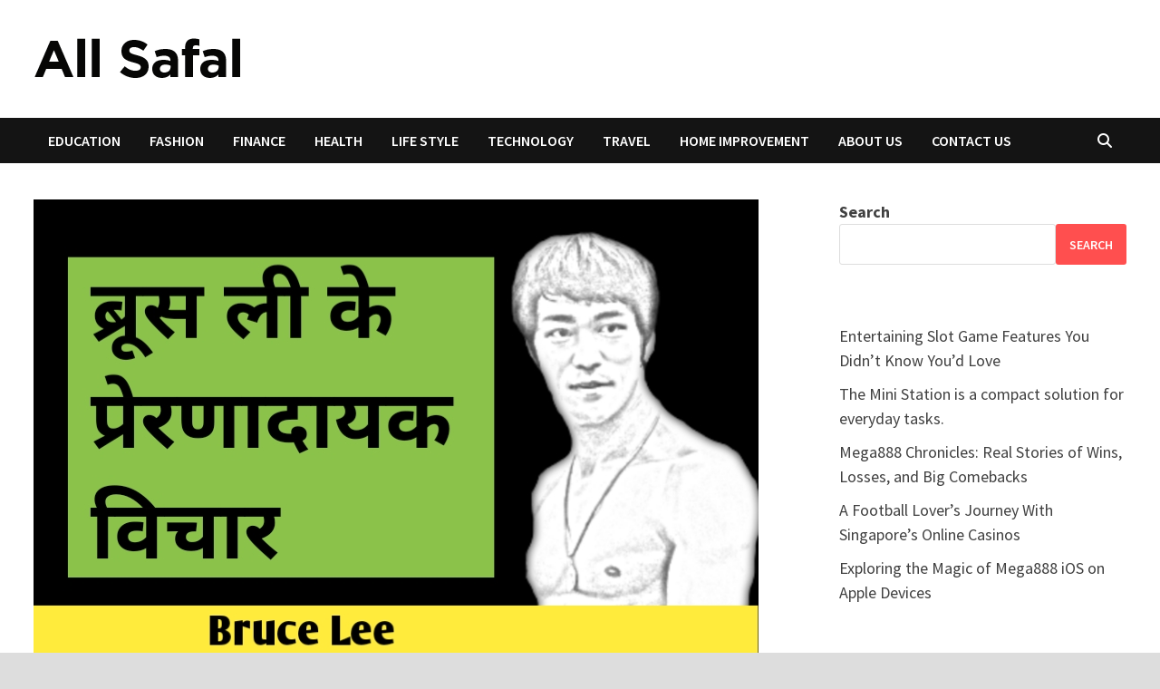

--- FILE ---
content_type: text/html; charset=UTF-8
request_url: https://allsafal.com/bruce-lee-quotes-hindi/
body_size: 20623
content:
<!doctype html>
<html lang="en-US">
<head>
	<meta charset="UTF-8">
	<meta name="viewport" content="width=device-width, initial-scale=1">
	<link rel="profile" href="https://gmpg.org/xfn/11">

	<title>Bruce Lee Quotes In Hindi ब्रूस ली के प्रेरणादायक विचार &#8211; AllSafal</title>
<meta name='robots' content='max-image-preview:large' />
	<style>img:is([sizes="auto" i], [sizes^="auto," i]) { contain-intrinsic-size: 3000px 1500px }</style>
	<link rel='dns-prefetch' href='//www.googletagmanager.com' />
<link rel='dns-prefetch' href='//fonts.googleapis.com' />
<link rel="alternate" type="application/rss+xml" title="AllSafal &raquo; Feed" href="https://allsafal.com/feed/" />
<link rel="alternate" type="application/rss+xml" title="AllSafal &raquo; Comments Feed" href="https://allsafal.com/comments/feed/" />
<link rel="alternate" type="application/rss+xml" title="AllSafal &raquo; Bruce Lee Quotes In Hindi ब्रूस ली के प्रेरणादायक विचार Comments Feed" href="https://allsafal.com/bruce-lee-quotes-hindi/feed/" />
<script type="text/javascript">
/* <![CDATA[ */
window._wpemojiSettings = {"baseUrl":"https:\/\/s.w.org\/images\/core\/emoji\/16.0.1\/72x72\/","ext":".png","svgUrl":"https:\/\/s.w.org\/images\/core\/emoji\/16.0.1\/svg\/","svgExt":".svg","source":{"concatemoji":"https:\/\/allsafal.com\/wp-includes\/js\/wp-emoji-release.min.js?ver=2d87aea0e14ec598f57f6dfe5fa90995"}};
/*! This file is auto-generated */
!function(s,n){var o,i,e;function c(e){try{var t={supportTests:e,timestamp:(new Date).valueOf()};sessionStorage.setItem(o,JSON.stringify(t))}catch(e){}}function p(e,t,n){e.clearRect(0,0,e.canvas.width,e.canvas.height),e.fillText(t,0,0);var t=new Uint32Array(e.getImageData(0,0,e.canvas.width,e.canvas.height).data),a=(e.clearRect(0,0,e.canvas.width,e.canvas.height),e.fillText(n,0,0),new Uint32Array(e.getImageData(0,0,e.canvas.width,e.canvas.height).data));return t.every(function(e,t){return e===a[t]})}function u(e,t){e.clearRect(0,0,e.canvas.width,e.canvas.height),e.fillText(t,0,0);for(var n=e.getImageData(16,16,1,1),a=0;a<n.data.length;a++)if(0!==n.data[a])return!1;return!0}function f(e,t,n,a){switch(t){case"flag":return n(e,"\ud83c\udff3\ufe0f\u200d\u26a7\ufe0f","\ud83c\udff3\ufe0f\u200b\u26a7\ufe0f")?!1:!n(e,"\ud83c\udde8\ud83c\uddf6","\ud83c\udde8\u200b\ud83c\uddf6")&&!n(e,"\ud83c\udff4\udb40\udc67\udb40\udc62\udb40\udc65\udb40\udc6e\udb40\udc67\udb40\udc7f","\ud83c\udff4\u200b\udb40\udc67\u200b\udb40\udc62\u200b\udb40\udc65\u200b\udb40\udc6e\u200b\udb40\udc67\u200b\udb40\udc7f");case"emoji":return!a(e,"\ud83e\udedf")}return!1}function g(e,t,n,a){var r="undefined"!=typeof WorkerGlobalScope&&self instanceof WorkerGlobalScope?new OffscreenCanvas(300,150):s.createElement("canvas"),o=r.getContext("2d",{willReadFrequently:!0}),i=(o.textBaseline="top",o.font="600 32px Arial",{});return e.forEach(function(e){i[e]=t(o,e,n,a)}),i}function t(e){var t=s.createElement("script");t.src=e,t.defer=!0,s.head.appendChild(t)}"undefined"!=typeof Promise&&(o="wpEmojiSettingsSupports",i=["flag","emoji"],n.supports={everything:!0,everythingExceptFlag:!0},e=new Promise(function(e){s.addEventListener("DOMContentLoaded",e,{once:!0})}),new Promise(function(t){var n=function(){try{var e=JSON.parse(sessionStorage.getItem(o));if("object"==typeof e&&"number"==typeof e.timestamp&&(new Date).valueOf()<e.timestamp+604800&&"object"==typeof e.supportTests)return e.supportTests}catch(e){}return null}();if(!n){if("undefined"!=typeof Worker&&"undefined"!=typeof OffscreenCanvas&&"undefined"!=typeof URL&&URL.createObjectURL&&"undefined"!=typeof Blob)try{var e="postMessage("+g.toString()+"("+[JSON.stringify(i),f.toString(),p.toString(),u.toString()].join(",")+"));",a=new Blob([e],{type:"text/javascript"}),r=new Worker(URL.createObjectURL(a),{name:"wpTestEmojiSupports"});return void(r.onmessage=function(e){c(n=e.data),r.terminate(),t(n)})}catch(e){}c(n=g(i,f,p,u))}t(n)}).then(function(e){for(var t in e)n.supports[t]=e[t],n.supports.everything=n.supports.everything&&n.supports[t],"flag"!==t&&(n.supports.everythingExceptFlag=n.supports.everythingExceptFlag&&n.supports[t]);n.supports.everythingExceptFlag=n.supports.everythingExceptFlag&&!n.supports.flag,n.DOMReady=!1,n.readyCallback=function(){n.DOMReady=!0}}).then(function(){return e}).then(function(){var e;n.supports.everything||(n.readyCallback(),(e=n.source||{}).concatemoji?t(e.concatemoji):e.wpemoji&&e.twemoji&&(t(e.twemoji),t(e.wpemoji)))}))}((window,document),window._wpemojiSettings);
/* ]]> */
</script>
<style id='wp-emoji-styles-inline-css' type='text/css'>

	img.wp-smiley, img.emoji {
		display: inline !important;
		border: none !important;
		box-shadow: none !important;
		height: 1em !important;
		width: 1em !important;
		margin: 0 0.07em !important;
		vertical-align: -0.1em !important;
		background: none !important;
		padding: 0 !important;
	}
</style>
<link rel='stylesheet' id='wp-block-library-css' href='https://allsafal.com/wp-includes/css/dist/block-library/style.min.css?ver=2d87aea0e14ec598f57f6dfe5fa90995' type='text/css' media='all' />
<style id='wp-block-library-theme-inline-css' type='text/css'>
.wp-block-audio :where(figcaption){color:#555;font-size:13px;text-align:center}.is-dark-theme .wp-block-audio :where(figcaption){color:#ffffffa6}.wp-block-audio{margin:0 0 1em}.wp-block-code{border:1px solid #ccc;border-radius:4px;font-family:Menlo,Consolas,monaco,monospace;padding:.8em 1em}.wp-block-embed :where(figcaption){color:#555;font-size:13px;text-align:center}.is-dark-theme .wp-block-embed :where(figcaption){color:#ffffffa6}.wp-block-embed{margin:0 0 1em}.blocks-gallery-caption{color:#555;font-size:13px;text-align:center}.is-dark-theme .blocks-gallery-caption{color:#ffffffa6}:root :where(.wp-block-image figcaption){color:#555;font-size:13px;text-align:center}.is-dark-theme :root :where(.wp-block-image figcaption){color:#ffffffa6}.wp-block-image{margin:0 0 1em}.wp-block-pullquote{border-bottom:4px solid;border-top:4px solid;color:currentColor;margin-bottom:1.75em}.wp-block-pullquote cite,.wp-block-pullquote footer,.wp-block-pullquote__citation{color:currentColor;font-size:.8125em;font-style:normal;text-transform:uppercase}.wp-block-quote{border-left:.25em solid;margin:0 0 1.75em;padding-left:1em}.wp-block-quote cite,.wp-block-quote footer{color:currentColor;font-size:.8125em;font-style:normal;position:relative}.wp-block-quote:where(.has-text-align-right){border-left:none;border-right:.25em solid;padding-left:0;padding-right:1em}.wp-block-quote:where(.has-text-align-center){border:none;padding-left:0}.wp-block-quote.is-large,.wp-block-quote.is-style-large,.wp-block-quote:where(.is-style-plain){border:none}.wp-block-search .wp-block-search__label{font-weight:700}.wp-block-search__button{border:1px solid #ccc;padding:.375em .625em}:where(.wp-block-group.has-background){padding:1.25em 2.375em}.wp-block-separator.has-css-opacity{opacity:.4}.wp-block-separator{border:none;border-bottom:2px solid;margin-left:auto;margin-right:auto}.wp-block-separator.has-alpha-channel-opacity{opacity:1}.wp-block-separator:not(.is-style-wide):not(.is-style-dots){width:100px}.wp-block-separator.has-background:not(.is-style-dots){border-bottom:none;height:1px}.wp-block-separator.has-background:not(.is-style-wide):not(.is-style-dots){height:2px}.wp-block-table{margin:0 0 1em}.wp-block-table td,.wp-block-table th{word-break:normal}.wp-block-table :where(figcaption){color:#555;font-size:13px;text-align:center}.is-dark-theme .wp-block-table :where(figcaption){color:#ffffffa6}.wp-block-video :where(figcaption){color:#555;font-size:13px;text-align:center}.is-dark-theme .wp-block-video :where(figcaption){color:#ffffffa6}.wp-block-video{margin:0 0 1em}:root :where(.wp-block-template-part.has-background){margin-bottom:0;margin-top:0;padding:1.25em 2.375em}
</style>
<style id='classic-theme-styles-inline-css' type='text/css'>
/*! This file is auto-generated */
.wp-block-button__link{color:#fff;background-color:#32373c;border-radius:9999px;box-shadow:none;text-decoration:none;padding:calc(.667em + 2px) calc(1.333em + 2px);font-size:1.125em}.wp-block-file__button{background:#32373c;color:#fff;text-decoration:none}
</style>
<style id='global-styles-inline-css' type='text/css'>
:root{--wp--preset--aspect-ratio--square: 1;--wp--preset--aspect-ratio--4-3: 4/3;--wp--preset--aspect-ratio--3-4: 3/4;--wp--preset--aspect-ratio--3-2: 3/2;--wp--preset--aspect-ratio--2-3: 2/3;--wp--preset--aspect-ratio--16-9: 16/9;--wp--preset--aspect-ratio--9-16: 9/16;--wp--preset--color--black: #000000;--wp--preset--color--cyan-bluish-gray: #abb8c3;--wp--preset--color--white: #ffffff;--wp--preset--color--pale-pink: #f78da7;--wp--preset--color--vivid-red: #cf2e2e;--wp--preset--color--luminous-vivid-orange: #ff6900;--wp--preset--color--luminous-vivid-amber: #fcb900;--wp--preset--color--light-green-cyan: #7bdcb5;--wp--preset--color--vivid-green-cyan: #00d084;--wp--preset--color--pale-cyan-blue: #8ed1fc;--wp--preset--color--vivid-cyan-blue: #0693e3;--wp--preset--color--vivid-purple: #9b51e0;--wp--preset--gradient--vivid-cyan-blue-to-vivid-purple: linear-gradient(135deg,rgba(6,147,227,1) 0%,rgb(155,81,224) 100%);--wp--preset--gradient--light-green-cyan-to-vivid-green-cyan: linear-gradient(135deg,rgb(122,220,180) 0%,rgb(0,208,130) 100%);--wp--preset--gradient--luminous-vivid-amber-to-luminous-vivid-orange: linear-gradient(135deg,rgba(252,185,0,1) 0%,rgba(255,105,0,1) 100%);--wp--preset--gradient--luminous-vivid-orange-to-vivid-red: linear-gradient(135deg,rgba(255,105,0,1) 0%,rgb(207,46,46) 100%);--wp--preset--gradient--very-light-gray-to-cyan-bluish-gray: linear-gradient(135deg,rgb(238,238,238) 0%,rgb(169,184,195) 100%);--wp--preset--gradient--cool-to-warm-spectrum: linear-gradient(135deg,rgb(74,234,220) 0%,rgb(151,120,209) 20%,rgb(207,42,186) 40%,rgb(238,44,130) 60%,rgb(251,105,98) 80%,rgb(254,248,76) 100%);--wp--preset--gradient--blush-light-purple: linear-gradient(135deg,rgb(255,206,236) 0%,rgb(152,150,240) 100%);--wp--preset--gradient--blush-bordeaux: linear-gradient(135deg,rgb(254,205,165) 0%,rgb(254,45,45) 50%,rgb(107,0,62) 100%);--wp--preset--gradient--luminous-dusk: linear-gradient(135deg,rgb(255,203,112) 0%,rgb(199,81,192) 50%,rgb(65,88,208) 100%);--wp--preset--gradient--pale-ocean: linear-gradient(135deg,rgb(255,245,203) 0%,rgb(182,227,212) 50%,rgb(51,167,181) 100%);--wp--preset--gradient--electric-grass: linear-gradient(135deg,rgb(202,248,128) 0%,rgb(113,206,126) 100%);--wp--preset--gradient--midnight: linear-gradient(135deg,rgb(2,3,129) 0%,rgb(40,116,252) 100%);--wp--preset--font-size--small: 13px;--wp--preset--font-size--medium: 20px;--wp--preset--font-size--large: 36px;--wp--preset--font-size--x-large: 42px;--wp--preset--spacing--20: 0.44rem;--wp--preset--spacing--30: 0.67rem;--wp--preset--spacing--40: 1rem;--wp--preset--spacing--50: 1.5rem;--wp--preset--spacing--60: 2.25rem;--wp--preset--spacing--70: 3.38rem;--wp--preset--spacing--80: 5.06rem;--wp--preset--shadow--natural: 6px 6px 9px rgba(0, 0, 0, 0.2);--wp--preset--shadow--deep: 12px 12px 50px rgba(0, 0, 0, 0.4);--wp--preset--shadow--sharp: 6px 6px 0px rgba(0, 0, 0, 0.2);--wp--preset--shadow--outlined: 6px 6px 0px -3px rgba(255, 255, 255, 1), 6px 6px rgba(0, 0, 0, 1);--wp--preset--shadow--crisp: 6px 6px 0px rgba(0, 0, 0, 1);}:where(.is-layout-flex){gap: 0.5em;}:where(.is-layout-grid){gap: 0.5em;}body .is-layout-flex{display: flex;}.is-layout-flex{flex-wrap: wrap;align-items: center;}.is-layout-flex > :is(*, div){margin: 0;}body .is-layout-grid{display: grid;}.is-layout-grid > :is(*, div){margin: 0;}:where(.wp-block-columns.is-layout-flex){gap: 2em;}:where(.wp-block-columns.is-layout-grid){gap: 2em;}:where(.wp-block-post-template.is-layout-flex){gap: 1.25em;}:where(.wp-block-post-template.is-layout-grid){gap: 1.25em;}.has-black-color{color: var(--wp--preset--color--black) !important;}.has-cyan-bluish-gray-color{color: var(--wp--preset--color--cyan-bluish-gray) !important;}.has-white-color{color: var(--wp--preset--color--white) !important;}.has-pale-pink-color{color: var(--wp--preset--color--pale-pink) !important;}.has-vivid-red-color{color: var(--wp--preset--color--vivid-red) !important;}.has-luminous-vivid-orange-color{color: var(--wp--preset--color--luminous-vivid-orange) !important;}.has-luminous-vivid-amber-color{color: var(--wp--preset--color--luminous-vivid-amber) !important;}.has-light-green-cyan-color{color: var(--wp--preset--color--light-green-cyan) !important;}.has-vivid-green-cyan-color{color: var(--wp--preset--color--vivid-green-cyan) !important;}.has-pale-cyan-blue-color{color: var(--wp--preset--color--pale-cyan-blue) !important;}.has-vivid-cyan-blue-color{color: var(--wp--preset--color--vivid-cyan-blue) !important;}.has-vivid-purple-color{color: var(--wp--preset--color--vivid-purple) !important;}.has-black-background-color{background-color: var(--wp--preset--color--black) !important;}.has-cyan-bluish-gray-background-color{background-color: var(--wp--preset--color--cyan-bluish-gray) !important;}.has-white-background-color{background-color: var(--wp--preset--color--white) !important;}.has-pale-pink-background-color{background-color: var(--wp--preset--color--pale-pink) !important;}.has-vivid-red-background-color{background-color: var(--wp--preset--color--vivid-red) !important;}.has-luminous-vivid-orange-background-color{background-color: var(--wp--preset--color--luminous-vivid-orange) !important;}.has-luminous-vivid-amber-background-color{background-color: var(--wp--preset--color--luminous-vivid-amber) !important;}.has-light-green-cyan-background-color{background-color: var(--wp--preset--color--light-green-cyan) !important;}.has-vivid-green-cyan-background-color{background-color: var(--wp--preset--color--vivid-green-cyan) !important;}.has-pale-cyan-blue-background-color{background-color: var(--wp--preset--color--pale-cyan-blue) !important;}.has-vivid-cyan-blue-background-color{background-color: var(--wp--preset--color--vivid-cyan-blue) !important;}.has-vivid-purple-background-color{background-color: var(--wp--preset--color--vivid-purple) !important;}.has-black-border-color{border-color: var(--wp--preset--color--black) !important;}.has-cyan-bluish-gray-border-color{border-color: var(--wp--preset--color--cyan-bluish-gray) !important;}.has-white-border-color{border-color: var(--wp--preset--color--white) !important;}.has-pale-pink-border-color{border-color: var(--wp--preset--color--pale-pink) !important;}.has-vivid-red-border-color{border-color: var(--wp--preset--color--vivid-red) !important;}.has-luminous-vivid-orange-border-color{border-color: var(--wp--preset--color--luminous-vivid-orange) !important;}.has-luminous-vivid-amber-border-color{border-color: var(--wp--preset--color--luminous-vivid-amber) !important;}.has-light-green-cyan-border-color{border-color: var(--wp--preset--color--light-green-cyan) !important;}.has-vivid-green-cyan-border-color{border-color: var(--wp--preset--color--vivid-green-cyan) !important;}.has-pale-cyan-blue-border-color{border-color: var(--wp--preset--color--pale-cyan-blue) !important;}.has-vivid-cyan-blue-border-color{border-color: var(--wp--preset--color--vivid-cyan-blue) !important;}.has-vivid-purple-border-color{border-color: var(--wp--preset--color--vivid-purple) !important;}.has-vivid-cyan-blue-to-vivid-purple-gradient-background{background: var(--wp--preset--gradient--vivid-cyan-blue-to-vivid-purple) !important;}.has-light-green-cyan-to-vivid-green-cyan-gradient-background{background: var(--wp--preset--gradient--light-green-cyan-to-vivid-green-cyan) !important;}.has-luminous-vivid-amber-to-luminous-vivid-orange-gradient-background{background: var(--wp--preset--gradient--luminous-vivid-amber-to-luminous-vivid-orange) !important;}.has-luminous-vivid-orange-to-vivid-red-gradient-background{background: var(--wp--preset--gradient--luminous-vivid-orange-to-vivid-red) !important;}.has-very-light-gray-to-cyan-bluish-gray-gradient-background{background: var(--wp--preset--gradient--very-light-gray-to-cyan-bluish-gray) !important;}.has-cool-to-warm-spectrum-gradient-background{background: var(--wp--preset--gradient--cool-to-warm-spectrum) !important;}.has-blush-light-purple-gradient-background{background: var(--wp--preset--gradient--blush-light-purple) !important;}.has-blush-bordeaux-gradient-background{background: var(--wp--preset--gradient--blush-bordeaux) !important;}.has-luminous-dusk-gradient-background{background: var(--wp--preset--gradient--luminous-dusk) !important;}.has-pale-ocean-gradient-background{background: var(--wp--preset--gradient--pale-ocean) !important;}.has-electric-grass-gradient-background{background: var(--wp--preset--gradient--electric-grass) !important;}.has-midnight-gradient-background{background: var(--wp--preset--gradient--midnight) !important;}.has-small-font-size{font-size: var(--wp--preset--font-size--small) !important;}.has-medium-font-size{font-size: var(--wp--preset--font-size--medium) !important;}.has-large-font-size{font-size: var(--wp--preset--font-size--large) !important;}.has-x-large-font-size{font-size: var(--wp--preset--font-size--x-large) !important;}
:where(.wp-block-post-template.is-layout-flex){gap: 1.25em;}:where(.wp-block-post-template.is-layout-grid){gap: 1.25em;}
:where(.wp-block-columns.is-layout-flex){gap: 2em;}:where(.wp-block-columns.is-layout-grid){gap: 2em;}
:root :where(.wp-block-pullquote){font-size: 1.5em;line-height: 1.6;}
</style>
<link rel='stylesheet' id='ez-toc-css' href='https://allsafal.com/wp-content/plugins/easy-table-of-contents/assets/css/screen.min.css?ver=2.0.74' type='text/css' media='all' />
<style id='ez-toc-inline-css' type='text/css'>
div#ez-toc-container .ez-toc-title {font-size: 120%;}div#ez-toc-container .ez-toc-title {font-weight: 500;}div#ez-toc-container ul li , div#ez-toc-container ul li a {font-size: 95%;}div#ez-toc-container ul li , div#ez-toc-container ul li a {font-weight: 500;}div#ez-toc-container nav ul ul li {font-size: 90%;}
</style>
<link rel='stylesheet' id='font-awesome-css' href='https://allsafal.com/wp-content/themes/bam/assets/fonts/css/all.min.css?ver=6.7.2' type='text/css' media='all' />
<link rel='stylesheet' id='bam-style-css' href='https://allsafal.com/wp-content/themes/bam/style.css?ver=1.3.5' type='text/css' media='all' />
<link rel='stylesheet' id='bam-google-fonts-css' href='https://fonts.googleapis.com/css?family=Source+Sans+Pro%3A100%2C200%2C300%2C400%2C500%2C600%2C700%2C800%2C900%2C100i%2C200i%2C300i%2C400i%2C500i%2C600i%2C700i%2C800i%2C900i|Roboto+Condensed%3A100%2C200%2C300%2C400%2C500%2C600%2C700%2C800%2C900%2C100i%2C200i%2C300i%2C400i%2C500i%2C600i%2C700i%2C800i%2C900i%26subset%3Dlatin' type='text/css' media='all' />
<script type="text/javascript" src="https://allsafal.com/wp-includes/js/jquery/jquery.min.js?ver=3.7.1" id="jquery-core-js"></script>
<script type="text/javascript" src="https://allsafal.com/wp-includes/js/jquery/jquery-migrate.min.js?ver=3.4.1" id="jquery-migrate-js"></script>

<!-- Google tag (gtag.js) snippet added by Site Kit -->

<!-- Google Analytics snippet added by Site Kit -->
<script type="text/javascript" src="https://www.googletagmanager.com/gtag/js?id=G-YRQF7S3WC8" id="google_gtagjs-js" async></script>
<script type="text/javascript" id="google_gtagjs-js-after">
/* <![CDATA[ */
window.dataLayer = window.dataLayer || [];function gtag(){dataLayer.push(arguments);}
gtag("set","linker",{"domains":["allsafal.com"]});
gtag("js", new Date());
gtag("set", "developer_id.dZTNiMT", true);
gtag("config", "G-YRQF7S3WC8");
/* ]]> */
</script>

<!-- End Google tag (gtag.js) snippet added by Site Kit -->
<link rel="https://api.w.org/" href="https://allsafal.com/wp-json/" /><link rel="alternate" title="JSON" type="application/json" href="https://allsafal.com/wp-json/wp/v2/posts/2713" /><link rel="EditURI" type="application/rsd+xml" title="RSD" href="https://allsafal.com/xmlrpc.php?rsd" />

<link rel="canonical" href="https://allsafal.com/bruce-lee-quotes-hindi/" />
<link rel='shortlink' href='https://allsafal.com/?p=2713' />
<link rel="alternate" title="oEmbed (JSON)" type="application/json+oembed" href="https://allsafal.com/wp-json/oembed/1.0/embed?url=https%3A%2F%2Fallsafal.com%2Fbruce-lee-quotes-hindi%2F" />
<link rel="alternate" title="oEmbed (XML)" type="text/xml+oembed" href="https://allsafal.com/wp-json/oembed/1.0/embed?url=https%3A%2F%2Fallsafal.com%2Fbruce-lee-quotes-hindi%2F&#038;format=xml" />
<meta name="generator" content="Site Kit by Google 1.155.0" /><link rel="pingback" href="https://allsafal.com/xmlrpc.php">		<style type="text/css">
					.site-title,
			.site-description {
				position: absolute;
				clip: rect(1px, 1px, 1px, 1px);
				display: none;
			}
				</style>
		<link rel="icon" href="https://allsafal.com/wp-content/uploads/2021/04/cropped-cropped-mob-32x32.png" sizes="32x32" />
<link rel="icon" href="https://allsafal.com/wp-content/uploads/2021/04/cropped-cropped-mob-192x192.png" sizes="192x192" />
<link rel="apple-touch-icon" href="https://allsafal.com/wp-content/uploads/2021/04/cropped-cropped-mob-180x180.png" />
<meta name="msapplication-TileImage" content="https://allsafal.com/wp-content/uploads/2021/04/cropped-cropped-mob-270x270.png" />

		<style type="text/css" id="theme-custom-css">
			/* Color CSS */
                    .page-content a:hover,
                    .entry-content a:hover {
                        color: #00aeef;
                    }
                
                    body.boxed-layout.custom-background,
                    body.boxed-layout {
                        background-color: #dddddd;
                    }
                
                    body.boxed-layout.custom-background.separate-containers,
                    body.boxed-layout.separate-containers {
                        background-color: #dddddd;
                    }
                
                    body.wide-layout.custom-background.separate-containers,
                    body.wide-layout.separate-containers {
                        background-color: #eeeeee;
                    }		</style>

	</head>

<body class="wp-singular post-template-default single single-post postid-2713 single-format-standard wp-custom-logo wp-embed-responsive wp-theme-bam boxed-layout right-sidebar one-container">



<div id="page" class="site">
	<a class="skip-link screen-reader-text" href="#content">Skip to content</a>

	
	


<header id="masthead" class="site-header default-style">

    
    

<div id="site-header-inner" class="clearfix container left-logo">

    <div class="site-branding">
    <div class="site-branding-inner">

                    <div class="site-logo-image"><a href="https://allsafal.com/" class="custom-logo-link" rel="home"><img width="230" height="74" src="https://allsafal.com/wp-content/uploads/2021/04/cropped-mob.png" class="custom-logo" alt="AllSafal" decoding="async" /></a></div>
        
        <div class="site-branding-text">
                            <p class="site-title"><a href="https://allsafal.com/" rel="home">AllSafal</a></p>
                                <p class="site-description">Best Blog Site in Hindi</p>
                    </div><!-- .site-branding-text -->

    </div><!-- .site-branding-inner -->
</div><!-- .site-branding -->
        
</div><!-- #site-header-inner -->



<nav id="site-navigation" class="main-navigation">

    <div id="site-navigation-inner" class="container align-left show-search">
        
        <div class="menu-header-menu-container"><ul id="primary-menu" class="menu"><li id="menu-item-4566" class="menu-item menu-item-type-taxonomy menu-item-object-category menu-item-4566"><a href="https://allsafal.com/category/education/">Education</a></li>
<li id="menu-item-4567" class="menu-item menu-item-type-taxonomy menu-item-object-category menu-item-4567"><a href="https://allsafal.com/category/fashion/">Fashion</a></li>
<li id="menu-item-4569" class="menu-item menu-item-type-taxonomy menu-item-object-category menu-item-4569"><a href="https://allsafal.com/category/finance/">Finance</a></li>
<li id="menu-item-4570" class="menu-item menu-item-type-taxonomy menu-item-object-category menu-item-4570"><a href="https://allsafal.com/category/health/">Health</a></li>
<li id="menu-item-4572" class="menu-item menu-item-type-taxonomy menu-item-object-category menu-item-4572"><a href="https://allsafal.com/category/life-style/">Life Style</a></li>
<li id="menu-item-4576" class="menu-item menu-item-type-taxonomy menu-item-object-category menu-item-4576"><a href="https://allsafal.com/category/technology/">Technology</a></li>
<li id="menu-item-4578" class="menu-item menu-item-type-taxonomy menu-item-object-category menu-item-4578"><a href="https://allsafal.com/category/travel/">Travel</a></li>
<li id="menu-item-6889" class="menu-item menu-item-type-taxonomy menu-item-object-category menu-item-6889"><a href="https://allsafal.com/category/home-improvement/">Home Improvement</a></li>
<li id="menu-item-4998" class="menu-item menu-item-type-post_type menu-item-object-page menu-item-4998"><a href="https://allsafal.com/about-us/">About Us</a></li>
<li id="menu-item-4999" class="menu-item menu-item-type-post_type menu-item-object-page menu-item-4999"><a href="https://allsafal.com/contact-us/">Contact Us</a></li>
</ul></div><div class="bam-search-button-icon">
    <i class="fas fa-search" aria-hidden="true"></i>
</div>
<div class="bam-search-box-container">
    <div class="bam-search-box">
        <form role="search" method="get" class="search-form" action="https://allsafal.com/">
				<label>
					<span class="screen-reader-text">Search for:</span>
					<input type="search" class="search-field" placeholder="Search &hellip;" value="" name="s" />
				</label>
				<input type="submit" class="search-submit" value="Search" />
			</form>    </div><!-- th-search-box -->
</div><!-- .th-search-box-container -->

        <button class="menu-toggle" aria-controls="primary-menu" aria-expanded="false" data-toggle-target=".mobile-navigation"><i class="fas fa-bars"></i>Menu</button>
        
    </div><!-- .container -->
    
</nav><!-- #site-navigation -->
<div class="mobile-dropdown">
    <nav class="mobile-navigation">
        <div class="menu-header-menu-container"><ul id="primary-menu-mobile" class="menu"><li class="menu-item menu-item-type-taxonomy menu-item-object-category menu-item-4566"><a href="https://allsafal.com/category/education/">Education</a></li>
<li class="menu-item menu-item-type-taxonomy menu-item-object-category menu-item-4567"><a href="https://allsafal.com/category/fashion/">Fashion</a></li>
<li class="menu-item menu-item-type-taxonomy menu-item-object-category menu-item-4569"><a href="https://allsafal.com/category/finance/">Finance</a></li>
<li class="menu-item menu-item-type-taxonomy menu-item-object-category menu-item-4570"><a href="https://allsafal.com/category/health/">Health</a></li>
<li class="menu-item menu-item-type-taxonomy menu-item-object-category menu-item-4572"><a href="https://allsafal.com/category/life-style/">Life Style</a></li>
<li class="menu-item menu-item-type-taxonomy menu-item-object-category menu-item-4576"><a href="https://allsafal.com/category/technology/">Technology</a></li>
<li class="menu-item menu-item-type-taxonomy menu-item-object-category menu-item-4578"><a href="https://allsafal.com/category/travel/">Travel</a></li>
<li class="menu-item menu-item-type-taxonomy menu-item-object-category menu-item-6889"><a href="https://allsafal.com/category/home-improvement/">Home Improvement</a></li>
<li class="menu-item menu-item-type-post_type menu-item-object-page menu-item-4998"><a href="https://allsafal.com/about-us/">About Us</a></li>
<li class="menu-item menu-item-type-post_type menu-item-object-page menu-item-4999"><a href="https://allsafal.com/contact-us/">Contact Us</a></li>
</ul></div>    </nav>
</div>

    
         
</header><!-- #masthead -->


	
	<div id="content" class="site-content">
		<div class="container">

	
	<div id="primary" class="content-area">

		
		<main id="main" class="site-main">

			
			
<article id="post-2713" class="bam-single-post post-2713 post type-post status-publish format-standard has-post-thumbnail hentry category-uncategorized tag-10-rules-of-bruce-lee-success-in-hindi tag-best-bruce-lee-quotes tag-bruce-lee-quotes tag-bruce-lee-quotes-images tag-bruce-lee-quotes-in-hindi tag-bruce-lee-quotes-on-success-in-hindi tag-bruce-lee-quotes-wallpaper tag-bruce-lee-quotes-water tag-success-tips-by-bruce-lee">

					<div class="post-thumbnail">
					<img width="800" height="500" src="https://allsafal.com/wp-content/uploads/2020/08/Bruce_Lee_Quotes1.jpg" class="attachment-bam-large size-bam-large wp-post-image" alt="Bruce lee quotes in hindi" decoding="async" fetchpriority="high" srcset="https://allsafal.com/wp-content/uploads/2020/08/Bruce_Lee_Quotes1.jpg 800w, https://allsafal.com/wp-content/uploads/2020/08/Bruce_Lee_Quotes1-300x188.jpg 300w, https://allsafal.com/wp-content/uploads/2020/08/Bruce_Lee_Quotes1-768x480.jpg 768w, https://allsafal.com/wp-content/uploads/2020/08/Bruce_Lee_Quotes1-696x435.jpg 696w, https://allsafal.com/wp-content/uploads/2020/08/Bruce_Lee_Quotes1-672x420.jpg 672w" sizes="(max-width: 800px) 100vw, 800px" />				</div><!-- .post-thumbnail -->
			
		
	<div class="category-list">
		<span class="cat-links"><a href="https://allsafal.com/category/uncategorized/" rel="category tag">Uncategorized</a></span>	</div><!-- .category-list -->

	<header class="entry-header">
		<h1 class="entry-title">Bruce Lee Quotes In Hindi ब्रूस ली के प्रेरणादायक विचार</h1>			<div class="entry-meta">
				<span class="byline"> <img class="author-photo" alt="Sonal Shukla" src="https://secure.gravatar.com/avatar/d17f8795225f2c34d79ae26c00d7d8b065eb074317049453cd40869d1756d0d3?s=96&#038;d=mm&#038;r=g" />by <span class="author vcard"><a class="url fn n" href="https://allsafal.com/author/admin/">Sonal Shukla</a></span></span><span class="posted-on"><i class="far fa-clock"></i><a href="https://allsafal.com/bruce-lee-quotes-hindi/" rel="bookmark"><time class="entry-date published sm-hu" datetime="2020-08-17T06:10:51+00:00">August 17, 2020</time><time class="updated" datetime="2020-08-18T01:42:45+00:00">August 18, 2020</time></a></span>			</div><!-- .entry-meta -->
			</header><!-- .entry-header -->

	
	
	
	<div class="entry-content">
		
<p class="has-medium-font-size">Bruce Lee के जीवन से हम बहुत कुछ सीख सकते हैं, ब्रूस ली अपने आप में लोगों और दुनिया के लिए बहुत बड़ा मोटिवेशन हैं. उन्होंने दुनिया के सामने साबित कर दिया है अगर व्यक्ति के अंदर किसी चीज को पाने का जुनून है तो वह उसे हासिल कर सकता है. ऐसे महान व्यक्ति धरती पर कभी कभी जन्म लेते हैं, इस लेख में हम <strong>bruce lee quotes in Hindi ब्रूस ली के प्रेरणादायक विचार </strong>जानेंगे. जिससे हमें उनकी थॉट प्रोसेस जानने को मिलेगी.</p>



<p><strong> <a href="https://allsafal.com/elon-musk-quotes/">Elon Musk Quotes In Hindi</a></strong><a href="https://allsafal.com/elon-musk-quotes/"> </a></p>



<p> <a href="https://allsafal.com/bill-gates-quotes-hindi/"><strong>51 Best Bill Gates Quotes In Hindi </strong></a></p>



<p><a href="https://allsafal.com/steve-jobs-quotes-hindi/"><strong>स्टीव जॉब्स के प्रेरणादायक </strong>विचार</a></p>



<div id="ez-toc-container" class="ez-toc-v2_0_74 counter-hierarchy ez-toc-counter ez-toc-light-blue ez-toc-container-direction">
<div class="ez-toc-title-container">
<p class="ez-toc-title" style="cursor:inherit">Inside Contents</p>
<span class="ez-toc-title-toggle"><a href="#" class="ez-toc-pull-right ez-toc-btn ez-toc-btn-xs ez-toc-btn-default ez-toc-toggle" aria-label="Toggle Table of Content"><span class="ez-toc-js-icon-con"><span class=""><span class="eztoc-hide" style="display:none;">Toggle</span><span class="ez-toc-icon-toggle-span"><svg style="fill: #999;color:#999" xmlns="http://www.w3.org/2000/svg" class="list-377408" width="20px" height="20px" viewBox="0 0 24 24" fill="none"><path d="M6 6H4v2h2V6zm14 0H8v2h12V6zM4 11h2v2H4v-2zm16 0H8v2h12v-2zM4 16h2v2H4v-2zm16 0H8v2h12v-2z" fill="currentColor"></path></svg><svg style="fill: #999;color:#999" class="arrow-unsorted-368013" xmlns="http://www.w3.org/2000/svg" width="10px" height="10px" viewBox="0 0 24 24" version="1.2" baseProfile="tiny"><path d="M18.2 9.3l-6.2-6.3-6.2 6.3c-.2.2-.3.4-.3.7s.1.5.3.7c.2.2.4.3.7.3h11c.3 0 .5-.1.7-.3.2-.2.3-.5.3-.7s-.1-.5-.3-.7zM5.8 14.7l6.2 6.3 6.2-6.3c.2-.2.3-.5.3-.7s-.1-.5-.3-.7c-.2-.2-.4-.3-.7-.3h-11c-.3 0-.5.1-.7.3-.2.2-.3.5-.3.7s.1.5.3.7z"/></svg></span></span></span></a></span></div>
<nav><ul class='ez-toc-list ez-toc-list-level-1 ' ><li class='ez-toc-page-1 ez-toc-heading-level-2'><a class="ez-toc-link ez-toc-heading-1" href="#Bruce_Lee_Quotes_In_Hindi_%E0%A4%AC%E0%A5%8D%E0%A4%B0%E0%A5%82%E0%A4%B8_%E0%A4%B2%E0%A5%80_%E0%A4%95%E0%A5%87_%E0%A4%AA%E0%A5%8D%E0%A4%B0%E0%A5%87%E0%A4%B0%E0%A4%A3%E0%A4%BE%E0%A4%A6%E0%A4%BE%E0%A4%AF%E0%A4%95_%E0%A4%B5%E0%A4%BF%E0%A4%9A%E0%A4%BE%E0%A4%B0" >Bruce Lee Quotes In Hindi ब्रूस ली के प्रेरणादायक विचार</a><ul class='ez-toc-list-level-3' ><li class='ez-toc-heading-level-3'><a class="ez-toc-link ez-toc-heading-2" href="#%E0%A4%AC%E0%A5%8D%E0%A4%B0%E0%A5%82%E0%A4%B8_%E0%A4%B2%E0%A5%80_%E0%A4%95%E0%A5%87_%E0%A4%AA%E0%A5%8D%E0%A4%B0%E0%A5%87%E0%A4%B0%E0%A4%A3%E0%A4%BE%E0%A4%A6%E0%A4%BE%E0%A4%AF%E0%A4%95_%E0%A4%B5%E0%A4%BF%E0%A4%9A%E0%A4%BE%E0%A4%B0" >ब्रूस ली के प्रेरणादायक विचार</a><ul class='ez-toc-list-level-4' ><li class='ez-toc-heading-level-4'><a class="ez-toc-link ez-toc-heading-3" href="#Bruce_Lee_Quotes_in_hindi" >Bruce Lee Quotes in hindi</a></li><li class='ez-toc-page-1 ez-toc-heading-level-4'><a class="ez-toc-link ez-toc-heading-4" href="#Bruce_Lee_Quotes_Wallpaper" >Bruce Lee Quotes Wallpaper</a></li><li class='ez-toc-page-1 ez-toc-heading-level-4'><a class="ez-toc-link ez-toc-heading-5" href="#Motivational_Quotes_In_Hindi_By_Bruce_Lee" >Motivational Quotes In Hindi By Bruce Lee</a></li><li class='ez-toc-page-1 ez-toc-heading-level-4'><a class="ez-toc-link ez-toc-heading-6" href="#Bruce_Lee_Quotes_On_Success_In_Hindi" >Bruce Lee Quotes On Success In Hindi</a></li><li class='ez-toc-page-1 ez-toc-heading-level-4'><a class="ez-toc-link ez-toc-heading-7" href="#Bruce_Lee_Quotes_In_Hindi" >Bruce Lee Quotes In Hindi</a></li><li class='ez-toc-page-1 ez-toc-heading-level-4'><a class="ez-toc-link ez-toc-heading-8" href="#10_Rules_of_bruce_lee_success_in_Hindi" >10 Rules of bruce lee success in Hindi</a><ul class='ez-toc-list-level-5' ><li class='ez-toc-heading-level-5'><a class="ez-toc-link ez-toc-heading-9" href="#1_Demonstrate_impressively_%E0%A4%9C%E0%A5%8B_%E0%A4%AD%E0%A5%80_%E0%A4%95%E0%A4%B0%E0%A5%8B_%E0%A4%AA%E0%A5%8D%E0%A4%B0%E0%A4%AD%E0%A4%BE%E0%A4%B5%E0%A4%B6%E0%A4%BE%E0%A4%B2%E0%A5%80_%E0%A4%95%E0%A4%B0%E0%A5%8B%E0%A4%82" >1. Demonstrate impressively ( जो भी करो प्रभावशाली करों )</a></li><li class='ez-toc-page-1 ez-toc-heading-level-5'><a class="ez-toc-link ez-toc-heading-10" href="#2_Express_yourself_%E0%A4%85%E0%A4%AA%E0%A4%A8%E0%A5%87_%E0%A4%86%E0%A4%AA_%E0%A4%95%E0%A5%8B_%E0%A4%B5%E0%A5%8D%E0%A4%AF%E0%A4%95%E0%A5%8D%E0%A4%A4_%E0%A4%95%E0%A4%B0%E0%A5%8B" >2. Express yourself ( अपने आप को व्यक्त करो )</a></li><li class='ez-toc-page-1 ez-toc-heading-level-5'><a class="ez-toc-link ez-toc-heading-11" href="#3_Have_Faithin_Yourself_%E0%A4%B8%E0%A5%8D%E0%A4%B5%E0%A4%AE%E0%A4%82_%E0%A4%AA%E0%A4%B0_%E0%A4%B5%E0%A4%BF%E0%A4%B6%E0%A5%8D%E0%A4%B5%E0%A4%BE%E0%A4%B8_%E0%A4%B0%E0%A4%96%E0%A5%8B" >3. Have Faithin Yourself ( स्वमं पर विश्वास रखो )</a></li><li class='ez-toc-page-1 ez-toc-heading-level-5'><a class="ez-toc-link ez-toc-heading-12" href="#4_Exploit_Opportunity_%E0%A4%85%E0%A4%B5%E0%A4%B8%E0%A4%B0_%E0%A4%95%E0%A4%BE_%E0%A4%B2%E0%A4%BE%E0%A4%AD_%E0%A4%89%E0%A4%A0%E0%A4%BE%E0%A4%A8%E0%A4%BE" >4. Exploit Opportunity ( अवसर का लाभ उठाना )</a></li><li class='ez-toc-page-1 ez-toc-heading-level-5'><a class="ez-toc-link ez-toc-heading-13" href="#5_Be_Like_Water_%E0%A4%AA%E0%A4%BE%E0%A4%A8%E0%A5%80_%E0%A4%95%E0%A5%80_%E0%A4%A4%E0%A4%B0%E0%A4%B9_%E0%A4%B0%E0%A4%B9%E0%A5%8B" >5. Be Like Water ( पानी की तरह रहो )</a></li><li class='ez-toc-page-1 ez-toc-heading-level-5'><a class="ez-toc-link ez-toc-heading-14" href="#6_Create_Your_Art_%E0%A4%85%E0%A4%AA%E0%A4%A8%E0%A5%80_%E0%A4%96%E0%A5%81%E0%A4%A6_%E0%A4%95%E0%A5%80_%E0%A4%95%E0%A4%B2%E0%A4%BE_%E0%A4%AC%E0%A4%A8%E0%A4%BE%E0%A4%8F%E0%A4%82" >6. Create Your Art ( अपनी खुद की कला बनाएं )</a></li><li class='ez-toc-page-1 ez-toc-heading-level-5'><a class="ez-toc-link ez-toc-heading-15" href="#7_Commit_Fearlessly_%E0%A4%A8%E0%A4%BF%E0%A4%A1%E0%A4%B0_%E0%A4%B9%E0%A5%8B%E0%A4%95%E0%A4%B0_%E0%A4%95%E0%A4%BE%E0%A4%B0%E0%A5%8D%E0%A4%AF_%E0%A4%95%E0%A4%B0%E0%A5%87%E0%A4%82" >7. Commit Fearlessly ( निडर होकर कार्य करें )</a></li><li class='ez-toc-page-1 ez-toc-heading-level-5'><a class="ez-toc-link ez-toc-heading-16" href="#8_Dont_Think_Feel_%E0%A4%B8%E0%A5%8B%E0%A4%9A%E0%A5%8B_%E0%A4%AE%E0%A4%A4_%E0%A4%95%E0%A4%B0%E0%A5%8B" >8. Don&#8217;t Think, Feel ( सोचो मत, करो )</a></li><li class='ez-toc-page-1 ez-toc-heading-level-5'><a class="ez-toc-link ez-toc-heading-17" href="#Take_on_the_best_%E0%A4%85%E0%A4%AA%E0%A4%A8%E0%A4%BE_%E0%A4%B8%E0%A4%B0%E0%A5%8D%E0%A4%B5%E0%A4%B6%E0%A5%8D%E0%A4%B0%E0%A5%87%E0%A4%B7%E0%A5%8D%E0%A4%A0_%E0%A4%AA%E0%A5%8D%E0%A4%B0%E0%A4%A6%E0%A4%B0%E0%A5%8D%E0%A4%B6%E0%A4%A8_%E0%A4%95%E0%A4%B0%E0%A5%8B" >Take on the best ( अपना सर्वश्रेष्ठ प्रदर्शन करो )</a><ul class='ez-toc-list-level-6' ><li class='ez-toc-heading-level-6'><a class="ez-toc-link ez-toc-heading-18" href="#Conclusion" >Conclusion</a></li></ul></li></ul></li></ul></li></ul></li></ul></nav></div>
<h2 class="wp-block-heading"><span class="ez-toc-section" id="Bruce_Lee_Quotes_In_Hindi_%E0%A4%AC%E0%A5%8D%E0%A4%B0%E0%A5%82%E0%A4%B8_%E0%A4%B2%E0%A5%80_%E0%A4%95%E0%A5%87_%E0%A4%AA%E0%A5%8D%E0%A4%B0%E0%A5%87%E0%A4%B0%E0%A4%A3%E0%A4%BE%E0%A4%A6%E0%A4%BE%E0%A4%AF%E0%A4%95_%E0%A4%B5%E0%A4%BF%E0%A4%9A%E0%A4%BE%E0%A4%B0"></span>Bruce Lee Quotes In Hindi ब्रूस ली के प्रेरणादायक विचार<span class="ez-toc-section-end"></span></h2>



<blockquote class="wp-block-quote is-style-large is-layout-flow wp-block-quote-is-layout-flow"><p><span class="has-inline-color has-black-color">असफलताओं से डरो मत, असफलता नहीं बल्कि छोटा लक्ष्य बनाना अपराध है, महान प्रयासों में असफल होना भी बेहतर है</span></p></blockquote>



<figure class="wp-block-image size-large"><img decoding="async" width="1024" height="605" src="https://allsafal.com/wp-content/uploads/2020/08/IMG_20200816_222217-1024x605.jpg" alt="Bruce lee quotes in hindi" class="wp-image-2717" srcset="https://allsafal.com/wp-content/uploads/2020/08/IMG_20200816_222217-1024x605.jpg 1024w, https://allsafal.com/wp-content/uploads/2020/08/IMG_20200816_222217-300x177.jpg 300w, https://allsafal.com/wp-content/uploads/2020/08/IMG_20200816_222217-768x453.jpg 768w, https://allsafal.com/wp-content/uploads/2020/08/IMG_20200816_222217-696x411.jpg 696w, https://allsafal.com/wp-content/uploads/2020/08/IMG_20200816_222217-711x420.jpg 711w, https://allsafal.com/wp-content/uploads/2020/08/IMG_20200816_222217.jpg 1050w" sizes="(max-width: 1024px) 100vw, 1024px" /></figure>



<blockquote class="wp-block-quote is-style-large is-layout-flow wp-block-quote-is-layout-flow"><p><span class="has-inline-color has-black-color">अकड़ रखने वाले लोग, कठोर पेड़ की तरह होते हैं जो आसानी से टूट जाते हैं</span></p></blockquote>



<figure class="wp-block-image size-large"><img decoding="async" width="1024" height="605" src="https://allsafal.com/wp-content/uploads/2020/08/IMG_20200816_222309-1024x605.jpg" alt="Bruce lee quotes in hindi" class="wp-image-2718" srcset="https://allsafal.com/wp-content/uploads/2020/08/IMG_20200816_222309-1024x605.jpg 1024w, https://allsafal.com/wp-content/uploads/2020/08/IMG_20200816_222309-300x177.jpg 300w, https://allsafal.com/wp-content/uploads/2020/08/IMG_20200816_222309-768x453.jpg 768w, https://allsafal.com/wp-content/uploads/2020/08/IMG_20200816_222309-696x411.jpg 696w, https://allsafal.com/wp-content/uploads/2020/08/IMG_20200816_222309-711x420.jpg 711w, https://allsafal.com/wp-content/uploads/2020/08/IMG_20200816_222309.jpg 1050w" sizes="(max-width: 1024px) 100vw, 1024px" /></figure>



<blockquote class="wp-block-quote is-style-large is-layout-flow wp-block-quote-is-layout-flow"><p><span class="has-inline-color has-black-color">जब तक आप हिम्मत नहीं हारते हैं, आपको कोई हरा नहीं सकता है</span></p></blockquote>



<figure class="wp-block-image size-large"><img loading="lazy" decoding="async" width="1024" height="605" src="https://allsafal.com/wp-content/uploads/2020/08/IMG_20200816_222343-1024x605.jpg" alt="Bruce lee quotes in hindi" class="wp-image-2719" srcset="https://allsafal.com/wp-content/uploads/2020/08/IMG_20200816_222343-1024x605.jpg 1024w, https://allsafal.com/wp-content/uploads/2020/08/IMG_20200816_222343-300x177.jpg 300w, https://allsafal.com/wp-content/uploads/2020/08/IMG_20200816_222343-768x453.jpg 768w, https://allsafal.com/wp-content/uploads/2020/08/IMG_20200816_222343-696x411.jpg 696w, https://allsafal.com/wp-content/uploads/2020/08/IMG_20200816_222343-711x420.jpg 711w, https://allsafal.com/wp-content/uploads/2020/08/IMG_20200816_222343.jpg 1050w" sizes="auto, (max-width: 1024px) 100vw, 1024px" /></figure>



<blockquote class="wp-block-quote is-style-large is-layout-flow wp-block-quote-is-layout-flow"><p><span class="has-inline-color has-black-color">ज्ञान आपको शक्ति देता है, लेकिन चरित्र आपको सम्मन देता है</span></p></blockquote>



<figure class="wp-block-image size-large"><img loading="lazy" decoding="async" width="1024" height="605" src="https://allsafal.com/wp-content/uploads/2020/08/IMG_20200816_222422-1024x605.jpg" alt="Bruce lee quotes in hindi" class="wp-image-2720" srcset="https://allsafal.com/wp-content/uploads/2020/08/IMG_20200816_222422-1024x605.jpg 1024w, https://allsafal.com/wp-content/uploads/2020/08/IMG_20200816_222422-300x177.jpg 300w, https://allsafal.com/wp-content/uploads/2020/08/IMG_20200816_222422-768x453.jpg 768w, https://allsafal.com/wp-content/uploads/2020/08/IMG_20200816_222422-696x411.jpg 696w, https://allsafal.com/wp-content/uploads/2020/08/IMG_20200816_222422-711x420.jpg 711w, https://allsafal.com/wp-content/uploads/2020/08/IMG_20200816_222422.jpg 1050w" sizes="auto, (max-width: 1024px) 100vw, 1024px" /></figure>



<blockquote class="wp-block-quote is-style-large is-layout-flow wp-block-quote-is-layout-flow"><p><span class="has-inline-color has-black-color">यदि आप किसी चीज के बारे में, सोचने में बहुत अधिक समय लगाते हैं तो उसे कभी कर नहीं पाएंगे</span></p></blockquote>



<figure class="wp-block-image size-large"><img loading="lazy" decoding="async" width="1024" height="605" src="https://allsafal.com/wp-content/uploads/2020/08/IMG_20200816_222651-1024x605.jpg" alt="Bruce lee quotes in hindi" class="wp-image-2721" srcset="https://allsafal.com/wp-content/uploads/2020/08/IMG_20200816_222651-1024x605.jpg 1024w, https://allsafal.com/wp-content/uploads/2020/08/IMG_20200816_222651-300x177.jpg 300w, https://allsafal.com/wp-content/uploads/2020/08/IMG_20200816_222651-768x453.jpg 768w, https://allsafal.com/wp-content/uploads/2020/08/IMG_20200816_222651-696x411.jpg 696w, https://allsafal.com/wp-content/uploads/2020/08/IMG_20200816_222651-711x420.jpg 711w, https://allsafal.com/wp-content/uploads/2020/08/IMG_20200816_222651.jpg 1050w" sizes="auto, (max-width: 1024px) 100vw, 1024px" /></figure>



<h3 class="wp-block-heading"><span class="ez-toc-section" id="%E0%A4%AC%E0%A5%8D%E0%A4%B0%E0%A5%82%E0%A4%B8_%E0%A4%B2%E0%A5%80_%E0%A4%95%E0%A5%87_%E0%A4%AA%E0%A5%8D%E0%A4%B0%E0%A5%87%E0%A4%B0%E0%A4%A3%E0%A4%BE%E0%A4%A6%E0%A4%BE%E0%A4%AF%E0%A4%95_%E0%A4%B5%E0%A4%BF%E0%A4%9A%E0%A4%BE%E0%A4%B0"></span>ब्रूस ली के प्रेरणादायक विचार<span class="ez-toc-section-end"></span></h3>



<blockquote class="wp-block-quote is-style-large is-layout-flow wp-block-quote-is-layout-flow"><p><span class="has-inline-color has-black-color">जल्दी गुस्सा करना जल्द ही आपको मूर्ख साबित कर</span> देगा</p></blockquote>



<figure class="wp-block-image size-large"><img loading="lazy" decoding="async" width="1024" height="605" src="https://allsafal.com/wp-content/uploads/2020/08/IMG_20200816_222726-1024x605.jpg" alt="ब्रूस ली के प्रेरणादायक विचार" class="wp-image-2722" srcset="https://allsafal.com/wp-content/uploads/2020/08/IMG_20200816_222726-1024x605.jpg 1024w, https://allsafal.com/wp-content/uploads/2020/08/IMG_20200816_222726-300x177.jpg 300w, https://allsafal.com/wp-content/uploads/2020/08/IMG_20200816_222726-768x453.jpg 768w, https://allsafal.com/wp-content/uploads/2020/08/IMG_20200816_222726-696x411.jpg 696w, https://allsafal.com/wp-content/uploads/2020/08/IMG_20200816_222726-711x420.jpg 711w, https://allsafal.com/wp-content/uploads/2020/08/IMG_20200816_222726.jpg 1050w" sizes="auto, (max-width: 1024px) 100vw, 1024px" /></figure>



<blockquote class="wp-block-quote is-style-large is-layout-flow wp-block-quote-is-layout-flow"><p>भाड़ में जाए हालात, मै तो खुद अवसरों का निर्माण करता हूं</p></blockquote>



<figure class="wp-block-image size-large"><img loading="lazy" decoding="async" width="1024" height="605" src="https://allsafal.com/wp-content/uploads/2020/08/IMG_20200816_222802-1024x605.jpg" alt="ब्रूस ली के प्रेरणादायक विचार" class="wp-image-2723" srcset="https://allsafal.com/wp-content/uploads/2020/08/IMG_20200816_222802-1024x605.jpg 1024w, https://allsafal.com/wp-content/uploads/2020/08/IMG_20200816_222802-300x177.jpg 300w, https://allsafal.com/wp-content/uploads/2020/08/IMG_20200816_222802-768x453.jpg 768w, https://allsafal.com/wp-content/uploads/2020/08/IMG_20200816_222802-696x411.jpg 696w, https://allsafal.com/wp-content/uploads/2020/08/IMG_20200816_222802-711x420.jpg 711w, https://allsafal.com/wp-content/uploads/2020/08/IMG_20200816_222802.jpg 1050w" sizes="auto, (max-width: 1024px) 100vw, 1024px" /></figure>



<blockquote class="wp-block-quote is-style-large is-layout-flow wp-block-quote-is-layout-flow"><p><span class="has-inline-color has-black-color">एक आसान जीवन जीने के लिए प्रार्थना मत करो, ऐसी शक्ति के लिए प्रार्थना करो, जिससे कठिन ज़िंदगी जी सकें</span></p></blockquote>



<figure class="wp-block-image size-large"><img loading="lazy" decoding="async" width="1024" height="605" src="https://allsafal.com/wp-content/uploads/2020/08/IMG_20200816_222848-1024x605.jpg" alt="ब्रूस ली के प्रेरणादायक विचार" class="wp-image-2724" srcset="https://allsafal.com/wp-content/uploads/2020/08/IMG_20200816_222848-1024x605.jpg 1024w, https://allsafal.com/wp-content/uploads/2020/08/IMG_20200816_222848-300x177.jpg 300w, https://allsafal.com/wp-content/uploads/2020/08/IMG_20200816_222848-768x453.jpg 768w, https://allsafal.com/wp-content/uploads/2020/08/IMG_20200816_222848-696x411.jpg 696w, https://allsafal.com/wp-content/uploads/2020/08/IMG_20200816_222848-711x420.jpg 711w, https://allsafal.com/wp-content/uploads/2020/08/IMG_20200816_222848.jpg 1050w" sizes="auto, (max-width: 1024px) 100vw, 1024px" /></figure>



<blockquote class="wp-block-quote is-style-large is-layout-flow wp-block-quote-is-layout-flow"><p><span class="has-inline-color has-black-color">अगर तुम कल फिसलना नहीं चाहते हैं तो आज सच बोल दो</span></p></blockquote>



<figure class="wp-block-image size-large"><img loading="lazy" decoding="async" width="1024" height="605" src="https://allsafal.com/wp-content/uploads/2020/08/IMG_20200816_222921-1024x605.jpg" alt="ब्रूस ली के प्रेरणादायक विचार" class="wp-image-2725" srcset="https://allsafal.com/wp-content/uploads/2020/08/IMG_20200816_222921-1024x605.jpg 1024w, https://allsafal.com/wp-content/uploads/2020/08/IMG_20200816_222921-300x177.jpg 300w, https://allsafal.com/wp-content/uploads/2020/08/IMG_20200816_222921-768x453.jpg 768w, https://allsafal.com/wp-content/uploads/2020/08/IMG_20200816_222921-696x411.jpg 696w, https://allsafal.com/wp-content/uploads/2020/08/IMG_20200816_222921-711x420.jpg 711w, https://allsafal.com/wp-content/uploads/2020/08/IMG_20200816_222921.jpg 1050w" sizes="auto, (max-width: 1024px) 100vw, 1024px" /></figure>



<blockquote class="wp-block-quote is-style-large is-layout-flow wp-block-quote-is-layout-flow"><p><span class="has-inline-color has-black-color">किसी चीज को जानना ही काफी नहीं है, इसे इस्तेमाल करना भी आना चाहिए, इच्छा होना ही काफी नहीं है, हमें कुछ नया करना भी चाहिए</span></p></blockquote>



<figure class="wp-block-image size-large"><img loading="lazy" decoding="async" width="1024" height="605" src="https://allsafal.com/wp-content/uploads/2020/08/IMG_20200817_091929-1024x605.jpg" alt="ब्रूस ली के प्रेरणादायक विचार" class="wp-image-2726" srcset="https://allsafal.com/wp-content/uploads/2020/08/IMG_20200817_091929-1024x605.jpg 1024w, https://allsafal.com/wp-content/uploads/2020/08/IMG_20200817_091929-300x177.jpg 300w, https://allsafal.com/wp-content/uploads/2020/08/IMG_20200817_091929-768x453.jpg 768w, https://allsafal.com/wp-content/uploads/2020/08/IMG_20200817_091929-696x411.jpg 696w, https://allsafal.com/wp-content/uploads/2020/08/IMG_20200817_091929-711x420.jpg 711w, https://allsafal.com/wp-content/uploads/2020/08/IMG_20200817_091929.jpg 1050w" sizes="auto, (max-width: 1024px) 100vw, 1024px" /></figure>



<h4 class="wp-block-heading"><span class="ez-toc-section" id="Bruce_Lee_Quotes_in_hindi"></span>Bruce Lee Quotes in hindi<span class="ez-toc-section-end"></span></h4>



<blockquote class="wp-block-quote is-style-large is-layout-flow wp-block-quote-is-layout-flow"><p>ह<span class="has-inline-color has-black-color">मेशा अपने वास्तविक रूप में रहो, खुद को व्यक्त करें, स्वंम पर भरोसा रखो, बाहर जाकर किसी और सफल व्यक्तित्व को मत तलाशौ और उसकी नकल मत करो</span></p></blockquote>



<figure class="wp-block-image size-large"><img loading="lazy" decoding="async" width="1024" height="605" src="https://allsafal.com/wp-content/uploads/2020/08/IMG_20200817_092024-1024x605.jpg" alt="ब्रूस ली के प्रेरणादायक विचार" class="wp-image-2728" srcset="https://allsafal.com/wp-content/uploads/2020/08/IMG_20200817_092024-1024x605.jpg 1024w, https://allsafal.com/wp-content/uploads/2020/08/IMG_20200817_092024-300x177.jpg 300w, https://allsafal.com/wp-content/uploads/2020/08/IMG_20200817_092024-768x453.jpg 768w, https://allsafal.com/wp-content/uploads/2020/08/IMG_20200817_092024-696x411.jpg 696w, https://allsafal.com/wp-content/uploads/2020/08/IMG_20200817_092024-711x420.jpg 711w, https://allsafal.com/wp-content/uploads/2020/08/IMG_20200817_092024.jpg 1050w" sizes="auto, (max-width: 1024px) 100vw, 1024px" /></figure>



<blockquote class="wp-block-quote is-style-large is-layout-flow wp-block-quote-is-layout-flow"><p><span class="has-inline-color has-black-color">गलतियां हमेशा क्षमा की जा सकती हैं, अगर आपके पास उसे स्वीकारने का साहस हो तो</span></p></blockquote>



<figure class="wp-block-image size-large"><img loading="lazy" decoding="async" width="1024" height="605" src="https://allsafal.com/wp-content/uploads/2020/08/IMG_20200817_092059-1024x605.jpg" alt="ब्रूस ली के प्रेरणादायक विचार" class="wp-image-2729" srcset="https://allsafal.com/wp-content/uploads/2020/08/IMG_20200817_092059-1024x605.jpg 1024w, https://allsafal.com/wp-content/uploads/2020/08/IMG_20200817_092059-300x177.jpg 300w, https://allsafal.com/wp-content/uploads/2020/08/IMG_20200817_092059-768x453.jpg 768w, https://allsafal.com/wp-content/uploads/2020/08/IMG_20200817_092059-696x411.jpg 696w, https://allsafal.com/wp-content/uploads/2020/08/IMG_20200817_092059-711x420.jpg 711w, https://allsafal.com/wp-content/uploads/2020/08/IMG_20200817_092059.jpg 1050w" sizes="auto, (max-width: 1024px) 100vw, 1024px" /></figure>



<blockquote class="wp-block-quote is-style-large is-layout-flow wp-block-quote-is-layout-flow"><p><span class="has-inline-color has-black-color">मै उस आदमी से नहीं डरता जिसने 10000 किक्स की प्रैक्टिस एक बार की हो, मै उस आदमी से डरता हूं जिसने एक किक की प्रैक्टिस 10000 बार की हैं</span></p></blockquote>



<figure class="wp-block-image size-large"><img loading="lazy" decoding="async" width="1024" height="605" src="https://allsafal.com/wp-content/uploads/2020/08/IMG_20200817_092150-1024x605.jpg" alt="ब्रूस ली के प्रेरणादायक विचार" class="wp-image-2730" srcset="https://allsafal.com/wp-content/uploads/2020/08/IMG_20200817_092150-1024x605.jpg 1024w, https://allsafal.com/wp-content/uploads/2020/08/IMG_20200817_092150-300x177.jpg 300w, https://allsafal.com/wp-content/uploads/2020/08/IMG_20200817_092150-768x453.jpg 768w, https://allsafal.com/wp-content/uploads/2020/08/IMG_20200817_092150-696x411.jpg 696w, https://allsafal.com/wp-content/uploads/2020/08/IMG_20200817_092150-711x420.jpg 711w, https://allsafal.com/wp-content/uploads/2020/08/IMG_20200817_092150.jpg 1050w" sizes="auto, (max-width: 1024px) 100vw, 1024px" /></figure>



<blockquote class="wp-block-quote is-style-large is-layout-flow wp-block-quote-is-layout-flow"><p><span class="has-inline-color has-black-color">जितना एक मूर्ख व्यक्ति किसी बुद्धिमान भरे उतर से नहीं सीख सकता उससे अधिक एक बुद्धिमान एक मूर्खता पूर्ण प्रशन से सीख सकता है</span></p></blockquote>



<figure class="wp-block-image size-large"><img loading="lazy" decoding="async" width="1024" height="605" src="https://allsafal.com/wp-content/uploads/2020/08/IMG_20200817_092234-1024x605.jpg" alt="ब्रूस ली के प्रेरणादायक विचार" class="wp-image-2731" srcset="https://allsafal.com/wp-content/uploads/2020/08/IMG_20200817_092234-1024x605.jpg 1024w, https://allsafal.com/wp-content/uploads/2020/08/IMG_20200817_092234-300x177.jpg 300w, https://allsafal.com/wp-content/uploads/2020/08/IMG_20200817_092234-768x453.jpg 768w, https://allsafal.com/wp-content/uploads/2020/08/IMG_20200817_092234-696x411.jpg 696w, https://allsafal.com/wp-content/uploads/2020/08/IMG_20200817_092234-711x420.jpg 711w, https://allsafal.com/wp-content/uploads/2020/08/IMG_20200817_092234.jpg 1050w" sizes="auto, (max-width: 1024px) 100vw, 1024px" /></figure>



<blockquote class="wp-block-quote is-style-large is-layout-flow wp-block-quote-is-layout-flow"><p><span class="has-inline-color has-black-color">मै इस दुनिया में आपकी उम्मीदों पर खरा उतरने के लिए नहीं हूं और आप इस दुनियां में मेरी उम्मीदों पर खरा उतरने के लिए नहीं है</span></p></blockquote>



<figure class="wp-block-image size-large"><img loading="lazy" decoding="async" width="1024" height="605" src="https://allsafal.com/wp-content/uploads/2020/08/IMG_20200817_092310-1024x605.jpg" alt="ब्रूस ली के प्रेरणादायक विचार" class="wp-image-2732" srcset="https://allsafal.com/wp-content/uploads/2020/08/IMG_20200817_092310-1024x605.jpg 1024w, https://allsafal.com/wp-content/uploads/2020/08/IMG_20200817_092310-300x177.jpg 300w, https://allsafal.com/wp-content/uploads/2020/08/IMG_20200817_092310-768x453.jpg 768w, https://allsafal.com/wp-content/uploads/2020/08/IMG_20200817_092310-696x411.jpg 696w, https://allsafal.com/wp-content/uploads/2020/08/IMG_20200817_092310-711x420.jpg 711w, https://allsafal.com/wp-content/uploads/2020/08/IMG_20200817_092310.jpg 1050w" sizes="auto, (max-width: 1024px) 100vw, 1024px" /></figure>



<h4 class="wp-block-heading"><span class="ez-toc-section" id="Bruce_Lee_Quotes_Wallpaper"></span>Bruce Lee Quotes Wallpaper<span class="ez-toc-section-end"></span></h4>



<blockquote class="wp-block-quote is-style-large is-layout-flow wp-block-quote-is-layout-flow"><p><span class="has-inline-color has-black-color">चीजों को ऐसे ले जैसी वे हैं, जब घूंसा मारना हो तब घूंसा मारे, जब लात मारनी हो लात मारे</span></p></blockquote>



<figure class="wp-block-image size-large"><img loading="lazy" decoding="async" width="1024" height="605" src="https://allsafal.com/wp-content/uploads/2020/08/IMG_20200817_092349-1024x605.jpg" alt="Bruce Lee Quotes Wallpaper" class="wp-image-2733" srcset="https://allsafal.com/wp-content/uploads/2020/08/IMG_20200817_092349-1024x605.jpg 1024w, https://allsafal.com/wp-content/uploads/2020/08/IMG_20200817_092349-300x177.jpg 300w, https://allsafal.com/wp-content/uploads/2020/08/IMG_20200817_092349-768x453.jpg 768w, https://allsafal.com/wp-content/uploads/2020/08/IMG_20200817_092349-696x411.jpg 696w, https://allsafal.com/wp-content/uploads/2020/08/IMG_20200817_092349-711x420.jpg 711w, https://allsafal.com/wp-content/uploads/2020/08/IMG_20200817_092349.jpg 1050w" sizes="auto, (max-width: 1024px) 100vw, 1024px" /></figure>



<blockquote class="wp-block-quote is-style-large is-layout-flow wp-block-quote-is-layout-flow"><p><span class="has-inline-color has-black-color">दिखावा करना किसी मूर्ख का अपना महत्व दिखाने का तरीका है</span></p></blockquote>



<figure class="wp-block-image size-large"><img loading="lazy" decoding="async" width="1024" height="605" src="https://allsafal.com/wp-content/uploads/2020/08/IMG_20200817_092418-1024x605.jpg" alt="Bruce Lee Quotes Wallpaper" class="wp-image-2734" srcset="https://allsafal.com/wp-content/uploads/2020/08/IMG_20200817_092418-1024x605.jpg 1024w, https://allsafal.com/wp-content/uploads/2020/08/IMG_20200817_092418-300x177.jpg 300w, https://allsafal.com/wp-content/uploads/2020/08/IMG_20200817_092418-768x453.jpg 768w, https://allsafal.com/wp-content/uploads/2020/08/IMG_20200817_092418-696x411.jpg 696w, https://allsafal.com/wp-content/uploads/2020/08/IMG_20200817_092418-711x420.jpg 711w, https://allsafal.com/wp-content/uploads/2020/08/IMG_20200817_092418.jpg 1050w" sizes="auto, (max-width: 1024px) 100vw, 1024px" /></figure>



<blockquote class="wp-block-quote is-style-large is-layout-flow wp-block-quote-is-layout-flow"><p><span class="has-inline-color has-black-color">खुश रहो लेकिन कभी संतुष्ट मत रहो</span></p></blockquote>



<figure class="wp-block-image size-large"><img loading="lazy" decoding="async" width="1024" height="605" src="https://allsafal.com/wp-content/uploads/2020/08/IMG_20200817_092444-1024x605.jpg" alt="Bruce Lee Quotes Wallpaper" class="wp-image-2735" srcset="https://allsafal.com/wp-content/uploads/2020/08/IMG_20200817_092444-1024x605.jpg 1024w, https://allsafal.com/wp-content/uploads/2020/08/IMG_20200817_092444-300x177.jpg 300w, https://allsafal.com/wp-content/uploads/2020/08/IMG_20200817_092444-768x453.jpg 768w, https://allsafal.com/wp-content/uploads/2020/08/IMG_20200817_092444-696x411.jpg 696w, https://allsafal.com/wp-content/uploads/2020/08/IMG_20200817_092444-711x420.jpg 711w, https://allsafal.com/wp-content/uploads/2020/08/IMG_20200817_092444.jpg 1050w" sizes="auto, (max-width: 1024px) 100vw, 1024px" /></figure>



<blockquote class="wp-block-quote is-style-large is-layout-flow wp-block-quote-is-layout-flow"><p><span class="has-inline-color has-black-color">एक अच्छा शिक्षक अपने ही प्रभाव से अपने विद्यार्थियों को बचाता हैं</span></p></blockquote>



<figure class="wp-block-image size-large"><img loading="lazy" decoding="async" width="1024" height="605" src="https://allsafal.com/wp-content/uploads/2020/08/IMG_20200817_092517-1024x605.jpg" alt="Bruce Lee Quotes Wallpaper" class="wp-image-2736" srcset="https://allsafal.com/wp-content/uploads/2020/08/IMG_20200817_092517-1024x605.jpg 1024w, https://allsafal.com/wp-content/uploads/2020/08/IMG_20200817_092517-300x177.jpg 300w, https://allsafal.com/wp-content/uploads/2020/08/IMG_20200817_092517-768x453.jpg 768w, https://allsafal.com/wp-content/uploads/2020/08/IMG_20200817_092517-696x411.jpg 696w, https://allsafal.com/wp-content/uploads/2020/08/IMG_20200817_092517-711x420.jpg 711w, https://allsafal.com/wp-content/uploads/2020/08/IMG_20200817_092517.jpg 1050w" sizes="auto, (max-width: 1024px) 100vw, 1024px" /></figure>



<blockquote class="wp-block-quote is-style-large is-layout-flow wp-block-quote-is-layout-flow"><p><span class="has-inline-color has-black-color">दूसरों की आलोचना करना और उनकी भावना को ठेस पहुंचाना आसान है, लेकिन खुद को जानना पूरी ज़िन्दगी ले लेना है</span></p></blockquote>



<figure class="wp-block-image size-large"><img loading="lazy" decoding="async" width="1024" height="605" src="https://allsafal.com/wp-content/uploads/2020/08/IMG_20200817_092600-1024x605.jpg" alt="Bruce Lee Quotes Wallpaper" class="wp-image-2737" srcset="https://allsafal.com/wp-content/uploads/2020/08/IMG_20200817_092600-1024x605.jpg 1024w, https://allsafal.com/wp-content/uploads/2020/08/IMG_20200817_092600-300x177.jpg 300w, https://allsafal.com/wp-content/uploads/2020/08/IMG_20200817_092600-768x453.jpg 768w, https://allsafal.com/wp-content/uploads/2020/08/IMG_20200817_092600-696x411.jpg 696w, https://allsafal.com/wp-content/uploads/2020/08/IMG_20200817_092600-711x420.jpg 711w, https://allsafal.com/wp-content/uploads/2020/08/IMG_20200817_092600.jpg 1050w" sizes="auto, (max-width: 1024px) 100vw, 1024px" /></figure>



<h4 class="wp-block-heading"><span class="ez-toc-section" id="Motivational_Quotes_In_Hindi_By_Bruce_Lee"></span>Motivational Quotes In Hindi By Bruce Lee<span class="ez-toc-section-end"></span></h4>



<blockquote class="wp-block-quote is-style-large is-layout-flow wp-block-quote-is-layout-flow"><p><span class="has-inline-color has-black-color">जीवन की लड़ाई में हमेशा शक्तिशाली या तेज व्यक्ति नहीं जीतता, बल्कि अभी या बाद में जो जीतता हैं, वह वो होता है जो सोचता है कि वे जीत सकता है</span></p></blockquote>



<figure class="wp-block-image size-large"><img loading="lazy" decoding="async" width="1024" height="605" src="https://allsafal.com/wp-content/uploads/2020/08/IMG_20200817_092708-1024x605.jpg" alt="Motivational Quotes In Hindi" class="wp-image-2739" srcset="https://allsafal.com/wp-content/uploads/2020/08/IMG_20200817_092708-1024x605.jpg 1024w, https://allsafal.com/wp-content/uploads/2020/08/IMG_20200817_092708-300x177.jpg 300w, https://allsafal.com/wp-content/uploads/2020/08/IMG_20200817_092708-768x453.jpg 768w, https://allsafal.com/wp-content/uploads/2020/08/IMG_20200817_092708-696x411.jpg 696w, https://allsafal.com/wp-content/uploads/2020/08/IMG_20200817_092708-711x420.jpg 711w, https://allsafal.com/wp-content/uploads/2020/08/IMG_20200817_092708.jpg 1050w" sizes="auto, (max-width: 1024px) 100vw, 1024px" /></figure>



<blockquote class="wp-block-quote is-style-large is-layout-flow wp-block-quote-is-layout-flow"><p><span class="has-inline-color has-black-color">कल की तैयारी आज का मुश्किल काम है</span></p></blockquote>



<figure class="wp-block-image size-large"><img loading="lazy" decoding="async" width="1024" height="605" src="https://allsafal.com/wp-content/uploads/2020/08/IMG_20200817_092736-1024x605.jpg" alt="Motivational Quotes In Hindi" class="wp-image-2740" srcset="https://allsafal.com/wp-content/uploads/2020/08/IMG_20200817_092736-1024x605.jpg 1024w, https://allsafal.com/wp-content/uploads/2020/08/IMG_20200817_092736-300x177.jpg 300w, https://allsafal.com/wp-content/uploads/2020/08/IMG_20200817_092736-768x453.jpg 768w, https://allsafal.com/wp-content/uploads/2020/08/IMG_20200817_092736-696x411.jpg 696w, https://allsafal.com/wp-content/uploads/2020/08/IMG_20200817_092736-711x420.jpg 711w, https://allsafal.com/wp-content/uploads/2020/08/IMG_20200817_092736.jpg 1050w" sizes="auto, (max-width: 1024px) 100vw, 1024px" /></figure>



<blockquote class="wp-block-quote is-style-large is-layout-flow wp-block-quote-is-layout-flow"><p><span class="has-inline-color has-black-color">अगर मै तुम्हे कहूं कि मै अच्छा हू, तो शायद तुम कहोगे कि मै घमंड कर रहा हूं, लेकिन अगर मै कहूं कि मै अच्छा नहीं हूं तो तुम जानते हो कि मै झूठ बोल रहा हूं</span></p></blockquote>



<figure class="wp-block-image size-large"><img loading="lazy" decoding="async" width="1024" height="605" src="https://allsafal.com/wp-content/uploads/2020/08/IMG_20200817_092823-1024x605.jpg" alt="Motivational Quotes In Hindi" class="wp-image-2741" srcset="https://allsafal.com/wp-content/uploads/2020/08/IMG_20200817_092823-1024x605.jpg 1024w, https://allsafal.com/wp-content/uploads/2020/08/IMG_20200817_092823-300x177.jpg 300w, https://allsafal.com/wp-content/uploads/2020/08/IMG_20200817_092823-768x453.jpg 768w, https://allsafal.com/wp-content/uploads/2020/08/IMG_20200817_092823-696x411.jpg 696w, https://allsafal.com/wp-content/uploads/2020/08/IMG_20200817_092823-711x420.jpg 711w, https://allsafal.com/wp-content/uploads/2020/08/IMG_20200817_092823.jpg 1050w" sizes="auto, (max-width: 1024px) 100vw, 1024px" /></figure>



<blockquote class="wp-block-quote is-style-large is-layout-flow wp-block-quote-is-layout-flow"><p><span class="has-inline-color has-black-color">याद रखिए कोई तब तक नहीं हारता है, जब तक वह हिम्मत नहीं हारता है</span></p></blockquote>



<figure class="wp-block-image size-large"><img loading="lazy" decoding="async" width="1024" height="605" src="https://allsafal.com/wp-content/uploads/2020/08/IMG_20200817_092856-1024x605.jpg" alt="Motivational Quotes In Hindi" class="wp-image-2742" srcset="https://allsafal.com/wp-content/uploads/2020/08/IMG_20200817_092856-1024x605.jpg 1024w, https://allsafal.com/wp-content/uploads/2020/08/IMG_20200817_092856-300x177.jpg 300w, https://allsafal.com/wp-content/uploads/2020/08/IMG_20200817_092856-768x453.jpg 768w, https://allsafal.com/wp-content/uploads/2020/08/IMG_20200817_092856-696x411.jpg 696w, https://allsafal.com/wp-content/uploads/2020/08/IMG_20200817_092856-711x420.jpg 711w, https://allsafal.com/wp-content/uploads/2020/08/IMG_20200817_092856.jpg 1050w" sizes="auto, (max-width: 1024px) 100vw, 1024px" /></figure>



<blockquote class="wp-block-quote is-style-large is-layout-flow wp-block-quote-is-layout-flow"><p><span class="has-inline-color has-black-color">नेगेटिव विचारों को अपने दिमाग में प्रवेश करने की अनुमति ना दे क्योंकि वे, वो झंझट होती हैं जो आत्म विश्वास कम कर देती हैं</span></p></blockquote>



<figure class="wp-block-image size-large"><img loading="lazy" decoding="async" width="1024" height="605" src="https://allsafal.com/wp-content/uploads/2020/08/IMG_20200817_092939-1024x605.jpg" alt="Motivational Quotes In Hindi" class="wp-image-2743" srcset="https://allsafal.com/wp-content/uploads/2020/08/IMG_20200817_092939-1024x605.jpg 1024w, https://allsafal.com/wp-content/uploads/2020/08/IMG_20200817_092939-300x177.jpg 300w, https://allsafal.com/wp-content/uploads/2020/08/IMG_20200817_092939-768x453.jpg 768w, https://allsafal.com/wp-content/uploads/2020/08/IMG_20200817_092939-696x411.jpg 696w, https://allsafal.com/wp-content/uploads/2020/08/IMG_20200817_092939-711x420.jpg 711w, https://allsafal.com/wp-content/uploads/2020/08/IMG_20200817_092939.jpg 1050w" sizes="auto, (max-width: 1024px) 100vw, 1024px" /></figure>



<h4 class="has-medium-font-size wp-block-heading"><span class="ez-toc-section" id="Bruce_Lee_Quotes_On_Success_In_Hindi"></span>Bruce Lee Quotes On Success In Hindi <span class="ez-toc-section-end"></span></h4>



<blockquote class="wp-block-quote is-style-large is-layout-flow wp-block-quote-is-layout-flow"><p>अ<span class="has-inline-color has-black-color">तिरिक्त प्रयास करने को अपनी दैनिक आदत का हिस्सा बना </span>लें</p></blockquote>



<figure class="wp-block-image size-large"><img loading="lazy" decoding="async" width="1024" height="605" src="https://allsafal.com/wp-content/uploads/2020/08/IMG_20200817_093008-1024x605.jpg" alt="Bruce Lee Quotes On Success" class="wp-image-2744" srcset="https://allsafal.com/wp-content/uploads/2020/08/IMG_20200817_093008-1024x605.jpg 1024w, https://allsafal.com/wp-content/uploads/2020/08/IMG_20200817_093008-300x177.jpg 300w, https://allsafal.com/wp-content/uploads/2020/08/IMG_20200817_093008-768x453.jpg 768w, https://allsafal.com/wp-content/uploads/2020/08/IMG_20200817_093008-696x411.jpg 696w, https://allsafal.com/wp-content/uploads/2020/08/IMG_20200817_093008-711x420.jpg 711w, https://allsafal.com/wp-content/uploads/2020/08/IMG_20200817_093008.jpg 1050w" sizes="auto, (max-width: 1024px) 100vw, 1024px" /></figure>



<blockquote class="wp-block-quote is-style-large is-layout-flow wp-block-quote-is-layout-flow"><p><span class="has-inline-color has-black-color">कभी भी मुसीबत को तब तक मुसीबत में ना डाले जब तक मुसीबत आपको मुसीबत में ना डाले</span>,</p></blockquote>



<figure class="wp-block-image size-large"><img loading="lazy" decoding="async" width="1024" height="605" src="https://allsafal.com/wp-content/uploads/2020/08/IMG_20200817_093046-1024x605.jpg" alt="Bruce Lee Quotes On Success" class="wp-image-2745" srcset="https://allsafal.com/wp-content/uploads/2020/08/IMG_20200817_093046-1024x605.jpg 1024w, https://allsafal.com/wp-content/uploads/2020/08/IMG_20200817_093046-300x177.jpg 300w, https://allsafal.com/wp-content/uploads/2020/08/IMG_20200817_093046-768x453.jpg 768w, https://allsafal.com/wp-content/uploads/2020/08/IMG_20200817_093046-696x411.jpg 696w, https://allsafal.com/wp-content/uploads/2020/08/IMG_20200817_093046-711x420.jpg 711w, https://allsafal.com/wp-content/uploads/2020/08/IMG_20200817_093046.jpg 1050w" sizes="auto, (max-width: 1024px) 100vw, 1024px" /></figure>



<blockquote class="wp-block-quote is-style-large is-layout-flow wp-block-quote-is-layout-flow"><p><span class="has-inline-color has-black-color">मै जानबूझकर किसी का अपमान नहीं करूंगा, नाही आसानी से अपमानित होऊंगा</span></p></blockquote>



<figure class="wp-block-image size-large"><img loading="lazy" decoding="async" width="1024" height="605" src="https://allsafal.com/wp-content/uploads/2020/08/IMG_20200817_093128-1024x605.jpg" alt="Bruce Lee Quotes On Success" class="wp-image-2746" srcset="https://allsafal.com/wp-content/uploads/2020/08/IMG_20200817_093128-1024x605.jpg 1024w, https://allsafal.com/wp-content/uploads/2020/08/IMG_20200817_093128-300x177.jpg 300w, https://allsafal.com/wp-content/uploads/2020/08/IMG_20200817_093128-768x453.jpg 768w, https://allsafal.com/wp-content/uploads/2020/08/IMG_20200817_093128-696x411.jpg 696w, https://allsafal.com/wp-content/uploads/2020/08/IMG_20200817_093128-711x420.jpg 711w, https://allsafal.com/wp-content/uploads/2020/08/IMG_20200817_093128.jpg 1050w" sizes="auto, (max-width: 1024px) 100vw, 1024px" /></figure>



<blockquote class="wp-block-quote is-style-large is-layout-flow wp-block-quote-is-layout-flow"><p>स<span class="has-inline-color has-black-color">चमुच जीना, दूसरों के लिए जीना है</span></p></blockquote>



<figure class="wp-block-image size-large"><img loading="lazy" decoding="async" width="1024" height="605" src="https://allsafal.com/wp-content/uploads/2020/08/IMG_20200817_093201-1024x605.jpg" alt="Bruce Lee Quotes On Success" class="wp-image-2747" srcset="https://allsafal.com/wp-content/uploads/2020/08/IMG_20200817_093201-1024x605.jpg 1024w, https://allsafal.com/wp-content/uploads/2020/08/IMG_20200817_093201-300x177.jpg 300w, https://allsafal.com/wp-content/uploads/2020/08/IMG_20200817_093201-768x453.jpg 768w, https://allsafal.com/wp-content/uploads/2020/08/IMG_20200817_093201-696x411.jpg 696w, https://allsafal.com/wp-content/uploads/2020/08/IMG_20200817_093201-711x420.jpg 711w, https://allsafal.com/wp-content/uploads/2020/08/IMG_20200817_093201.jpg 1050w" sizes="auto, (max-width: 1024px) 100vw, 1024px" /></figure>



<blockquote class="wp-block-quote is-style-large is-layout-flow wp-block-quote-is-layout-flow"><p><span class="has-inline-color has-black-color">अगर आप अपनी ज़िन्दगी से प्यार करते हैं तो, वक्त को बर्बाद मत करो, क्योंकि ज़िंदगी वक्त से मिलकर बनी है</span></p></blockquote>



<figure class="wp-block-image size-large"><img loading="lazy" decoding="async" width="1024" height="605" src="https://allsafal.com/wp-content/uploads/2020/08/IMG_20200817_093551-1024x605.jpg" alt="Bruce Lee Quotes On Success" class="wp-image-2748" srcset="https://allsafal.com/wp-content/uploads/2020/08/IMG_20200817_093551-1024x605.jpg 1024w, https://allsafal.com/wp-content/uploads/2020/08/IMG_20200817_093551-300x177.jpg 300w, https://allsafal.com/wp-content/uploads/2020/08/IMG_20200817_093551-768x453.jpg 768w, https://allsafal.com/wp-content/uploads/2020/08/IMG_20200817_093551-696x411.jpg 696w, https://allsafal.com/wp-content/uploads/2020/08/IMG_20200817_093551-711x420.jpg 711w, https://allsafal.com/wp-content/uploads/2020/08/IMG_20200817_093551.jpg 1050w" sizes="auto, (max-width: 1024px) 100vw, 1024px" /></figure>



<h4 class="has-medium-font-size wp-block-heading"><span class="ez-toc-section" id="Bruce_Lee_Quotes_In_Hindi"></span>Bruce Lee Quotes In Hindi<span class="ez-toc-section-end"></span></h4>



<blockquote class="wp-block-quote is-style-large is-layout-flow wp-block-quote-is-layout-flow"><p><span class="has-inline-color has-black-color">जीवन में कठिन पिस्थिति सिर्फ और सिर्फ आपको और मजबूत इंसान बनाने के लिए आती हैं</span></p></blockquote>



<figure class="wp-block-image size-large"><img loading="lazy" decoding="async" width="1024" height="605" src="https://allsafal.com/wp-content/uploads/2020/08/IMG_20200817_093642-1024x605.jpg" alt="Quotes On Success by bruce lee" class="wp-image-2749" srcset="https://allsafal.com/wp-content/uploads/2020/08/IMG_20200817_093642-1024x605.jpg 1024w, https://allsafal.com/wp-content/uploads/2020/08/IMG_20200817_093642-300x177.jpg 300w, https://allsafal.com/wp-content/uploads/2020/08/IMG_20200817_093642-768x453.jpg 768w, https://allsafal.com/wp-content/uploads/2020/08/IMG_20200817_093642-696x411.jpg 696w, https://allsafal.com/wp-content/uploads/2020/08/IMG_20200817_093642-711x420.jpg 711w, https://allsafal.com/wp-content/uploads/2020/08/IMG_20200817_093642.jpg 1050w" sizes="auto, (max-width: 1024px) 100vw, 1024px" /></figure>



<blockquote class="wp-block-quote is-style-large is-layout-flow wp-block-quote-is-layout-flow"><p><span class="has-inline-color has-black-color">जब तक आप अपने हालातो के जिम्मेदार दूसरे को मानते है, तब तक आप अपने हालातो को नहीं बदल सकते है</span>”</p></blockquote>



<figure class="wp-block-image size-large"><img loading="lazy" decoding="async" width="1024" height="605" src="https://allsafal.com/wp-content/uploads/2020/08/IMG_20200817_093722-1024x605.jpg" alt="Quotes On Success by bruce lee" class="wp-image-2750" srcset="https://allsafal.com/wp-content/uploads/2020/08/IMG_20200817_093722-1024x605.jpg 1024w, https://allsafal.com/wp-content/uploads/2020/08/IMG_20200817_093722-300x177.jpg 300w, https://allsafal.com/wp-content/uploads/2020/08/IMG_20200817_093722-768x453.jpg 768w, https://allsafal.com/wp-content/uploads/2020/08/IMG_20200817_093722-696x411.jpg 696w, https://allsafal.com/wp-content/uploads/2020/08/IMG_20200817_093722-711x420.jpg 711w, https://allsafal.com/wp-content/uploads/2020/08/IMG_20200817_093722.jpg 1050w" sizes="auto, (max-width: 1024px) 100vw, 1024px" /></figure>



<blockquote class="wp-block-quote is-style-large is-layout-flow wp-block-quote-is-layout-flow"><p><span class="has-inline-color has-black-color">दुनिया में ऐसा कोई काम नहीं है जो आप नहीं कर सकते है, आप सब कुछ कर सकते है, बस करने की वजह होना चाहिए”</span></p></blockquote>



<figure class="wp-block-image size-large"><img loading="lazy" decoding="async" width="1024" height="605" src="https://allsafal.com/wp-content/uploads/2020/08/IMG_20200817_093757-1024x605.jpg" alt="Quotes On Success by bruce lee" class="wp-image-2751" srcset="https://allsafal.com/wp-content/uploads/2020/08/IMG_20200817_093757-1024x605.jpg 1024w, https://allsafal.com/wp-content/uploads/2020/08/IMG_20200817_093757-300x177.jpg 300w, https://allsafal.com/wp-content/uploads/2020/08/IMG_20200817_093757-768x453.jpg 768w, https://allsafal.com/wp-content/uploads/2020/08/IMG_20200817_093757-696x411.jpg 696w, https://allsafal.com/wp-content/uploads/2020/08/IMG_20200817_093757-711x420.jpg 711w, https://allsafal.com/wp-content/uploads/2020/08/IMG_20200817_093757.jpg 1050w" sizes="auto, (max-width: 1024px) 100vw, 1024px" /></figure>



<blockquote class="wp-block-quote is-style-large is-layout-flow wp-block-quote-is-layout-flow"><p><span class="has-inline-color has-black-color">अगर आपको के किसी एक चीज में माहिर होना है, तो आपको सबसे ज्यादा अभ्यास करने की जरूरत है</span></p></blockquote>



<figure class="wp-block-image size-large"><img loading="lazy" decoding="async" width="1024" height="605" src="https://allsafal.com/wp-content/uploads/2020/08/IMG_20200817_093836-1024x605.jpg" alt="Quotes On Success by bruce lee" class="wp-image-2752" srcset="https://allsafal.com/wp-content/uploads/2020/08/IMG_20200817_093836-1024x605.jpg 1024w, https://allsafal.com/wp-content/uploads/2020/08/IMG_20200817_093836-300x177.jpg 300w, https://allsafal.com/wp-content/uploads/2020/08/IMG_20200817_093836-768x453.jpg 768w, https://allsafal.com/wp-content/uploads/2020/08/IMG_20200817_093836-696x411.jpg 696w, https://allsafal.com/wp-content/uploads/2020/08/IMG_20200817_093836-711x420.jpg 711w, https://allsafal.com/wp-content/uploads/2020/08/IMG_20200817_093836.jpg 1050w" sizes="auto, (max-width: 1024px) 100vw, 1024px" /></figure>



<blockquote class="wp-block-quote is-style-large is-layout-flow wp-block-quote-is-layout-flow"><p><span class="has-inline-color has-black-color">अभ्यास ही आपको परिपूर्ण बनाता है, जितना आप अभ्यास करोगे उतना ही उस कार्य को ज्यादा जान पाओगे</span></p></blockquote>



<figure class="wp-block-image size-large"><img loading="lazy" decoding="async" width="1024" height="605" src="https://allsafal.com/wp-content/uploads/2020/08/IMG_20200817_093909-1024x605.jpg" alt="Quotes On Success by bruce lee" class="wp-image-2753" srcset="https://allsafal.com/wp-content/uploads/2020/08/IMG_20200817_093909-1024x605.jpg 1024w, https://allsafal.com/wp-content/uploads/2020/08/IMG_20200817_093909-300x177.jpg 300w, https://allsafal.com/wp-content/uploads/2020/08/IMG_20200817_093909-768x453.jpg 768w, https://allsafal.com/wp-content/uploads/2020/08/IMG_20200817_093909-696x411.jpg 696w, https://allsafal.com/wp-content/uploads/2020/08/IMG_20200817_093909-711x420.jpg 711w, https://allsafal.com/wp-content/uploads/2020/08/IMG_20200817_093909.jpg 1050w" sizes="auto, (max-width: 1024px) 100vw, 1024px" /></figure>



<blockquote class="wp-block-quote is-style-large is-layout-flow wp-block-quote-is-layout-flow"><p><span class="has-inline-color has-black-color">मै कोई भी कार्य में परिपूर्ण होने में विश्वास रखता हूं, क्योंकि दुनिया में बिना पूर्णता के कोई महत्व नहीं है</span></p></blockquote>



<figure class="wp-block-image size-large"><img loading="lazy" decoding="async" width="1024" height="605" src="https://allsafal.com/wp-content/uploads/2020/08/IMG_20200817_093953-1024x605.jpg" alt="Quotes On Success by bruce lee" class="wp-image-2754" srcset="https://allsafal.com/wp-content/uploads/2020/08/IMG_20200817_093953-1024x605.jpg 1024w, https://allsafal.com/wp-content/uploads/2020/08/IMG_20200817_093953-300x177.jpg 300w, https://allsafal.com/wp-content/uploads/2020/08/IMG_20200817_093953-768x453.jpg 768w, https://allsafal.com/wp-content/uploads/2020/08/IMG_20200817_093953-696x411.jpg 696w, https://allsafal.com/wp-content/uploads/2020/08/IMG_20200817_093953-711x420.jpg 711w, https://allsafal.com/wp-content/uploads/2020/08/IMG_20200817_093953.jpg 1050w" sizes="auto, (max-width: 1024px) 100vw, 1024px" /></figure>



<blockquote class="wp-block-quote is-style-large is-layout-flow wp-block-quote-is-layout-flow"><p><span class="has-inline-color has-black-color">विश्वास ही आपकी सबसे बड़ी शक्ति है, और इसी से आपको कोई भी कार्य में सफलता मिलती हैं</span></p></blockquote>



<figure class="wp-block-image size-large"><img loading="lazy" decoding="async" width="1024" height="605" src="https://allsafal.com/wp-content/uploads/2020/08/IMG_20200817_094033-1024x605.jpg" alt="Quotes On Success by bruce lee" class="wp-image-2755" srcset="https://allsafal.com/wp-content/uploads/2020/08/IMG_20200817_094033-1024x605.jpg 1024w, https://allsafal.com/wp-content/uploads/2020/08/IMG_20200817_094033-300x177.jpg 300w, https://allsafal.com/wp-content/uploads/2020/08/IMG_20200817_094033-768x453.jpg 768w, https://allsafal.com/wp-content/uploads/2020/08/IMG_20200817_094033-696x411.jpg 696w, https://allsafal.com/wp-content/uploads/2020/08/IMG_20200817_094033-711x420.jpg 711w, https://allsafal.com/wp-content/uploads/2020/08/IMG_20200817_094033.jpg 1050w" sizes="auto, (max-width: 1024px) 100vw, 1024px" /></figure>



<blockquote class="wp-block-quote is-style-large is-layout-flow wp-block-quote-is-layout-flow"><p><span class="has-inline-color has-black-color">जहां आपका विश्वास मजबूत नहीं है, वहां आपको सफलता नहीं मिलती हैं</span></p></blockquote>



<figure class="wp-block-image size-large"><img loading="lazy" decoding="async" width="1024" height="605" src="https://allsafal.com/wp-content/uploads/2020/08/IMG_20200817_094103-1024x605.jpg" alt="Quotes On Success by bruce lee" class="wp-image-2756" srcset="https://allsafal.com/wp-content/uploads/2020/08/IMG_20200817_094103-1024x605.jpg 1024w, https://allsafal.com/wp-content/uploads/2020/08/IMG_20200817_094103-300x177.jpg 300w, https://allsafal.com/wp-content/uploads/2020/08/IMG_20200817_094103-768x453.jpg 768w, https://allsafal.com/wp-content/uploads/2020/08/IMG_20200817_094103-696x411.jpg 696w, https://allsafal.com/wp-content/uploads/2020/08/IMG_20200817_094103-711x420.jpg 711w, https://allsafal.com/wp-content/uploads/2020/08/IMG_20200817_094103.jpg 1050w" sizes="auto, (max-width: 1024px) 100vw, 1024px" /></figure>



<figure class="wp-block-embed-youtube wp-block-embed is-type-video is-provider-youtube wp-embed-aspect-16-9 wp-has-aspect-ratio"><div class="wp-block-embed__wrapper">
<iframe loading="lazy" title="Bruce Lee Motivational Inspiring Quotes In Hindi Powerful motivational Quotes" width="1200" height="675" src="https://www.youtube.com/embed/wkJZO5zBF8s?feature=oembed" frameborder="0" allow="accelerometer; autoplay; clipboard-write; encrypted-media; gyroscope; picture-in-picture" allowfullscreen></iframe>
</div></figure>



<h4 class="wp-block-heading"><span class="ez-toc-section" id="10_Rules_of_bruce_lee_success_in_Hindi"></span>10 Rules of bruce lee success in Hindi<span class="ez-toc-section-end"></span></h4>



<p class="has-medium-font-size">दोस्तों हम जानेंगे <strong>ब्रूस ली के सफलता के 10 नियम, <a href="https://allsafal.com/success-tips-hindi-2/">Success tips </a> </strong>जिसपर चलकर हर व्यक्ति अपने अपने कार्य में सफल नहीं बल्कि महारत हासिल कर सकते हैं.</p>



<h5 class="has-medium-font-size wp-block-heading"><span class="ez-toc-section" id="1_Demonstrate_impressively_%E0%A4%9C%E0%A5%8B_%E0%A4%AD%E0%A5%80_%E0%A4%95%E0%A4%B0%E0%A5%8B_%E0%A4%AA%E0%A5%8D%E0%A4%B0%E0%A4%AD%E0%A4%BE%E0%A4%B5%E0%A4%B6%E0%A4%BE%E0%A4%B2%E0%A5%80_%E0%A4%95%E0%A4%B0%E0%A5%8B%E0%A4%82"></span>1. Demonstrate impressively ( जो भी करो प्रभावशाली करों )<span class="ez-toc-section-end"></span></h5>



<p class="has-medium-font-size">ब्रूस ली कहते हैं कि अगर आपको दुनिया से अलग पहेचान बनानी है, बड़ी सफलता हासिल करनी है आप चाहते हैं कि लोग आपके बारे में जाने. तो आपको अपने कार्य में कुछ ऐसा करना चाहिए जो लोगों को प्रभावित करते हैं, जो आपकी और लोगों को आकर्षित करे.<br>Bruce Lee अपने जीवन में ऐसे कम समय में इतनी जोर से पंच मारते थे, लोगों को पता भी नहीं चलता था इसी लोग ब्रूस ली से लोग प्रभावित होते हैं.</p>



<h5 class="has-medium-font-size wp-block-heading"><span class="ez-toc-section" id="2_Express_yourself_%E0%A4%85%E0%A4%AA%E0%A4%A8%E0%A5%87_%E0%A4%86%E0%A4%AA_%E0%A4%95%E0%A5%8B_%E0%A4%B5%E0%A5%8D%E0%A4%AF%E0%A4%95%E0%A5%8D%E0%A4%A4_%E0%A4%95%E0%A4%B0%E0%A5%8B"></span>2. Express yourself ( अपने आप को व्यक्त करो )<span class="ez-toc-section-end"></span></h5>



<p class="has-medium-font-size">ब्रूस ली कहते हैं कि अपने कार्य में अपने आप को एक्सप्रेस करना चाहिए, दुनियां को बता दीजिए की आप क्या है आपका जन्म क्या करने के लिए हुआ है.<br>Bruce Lee ने अलग अलग देशों में फाइटिंग करी है, उन्होने एक इंटरव्यू में कहा कि मैने जापान, चीन, और honkong आदि देशों में अपने आप को अपने कार्य को दुनियां के सामने साबित किया है. वह कहते हैं कि आपको अपने आप से सवाल करना चाहिए कि आप कैसे दुनिया के सामने एक्सप्रेस कर सकते हैं.</p>



<h5 class="has-medium-font-size wp-block-heading"><span class="ez-toc-section" id="3_Have_Faithin_Yourself_%E0%A4%B8%E0%A5%8D%E0%A4%B5%E0%A4%AE%E0%A4%82_%E0%A4%AA%E0%A4%B0_%E0%A4%B5%E0%A4%BF%E0%A4%B6%E0%A5%8D%E0%A4%B5%E0%A4%BE%E0%A4%B8_%E0%A4%B0%E0%A4%96%E0%A5%8B"></span>3. Have Faithin Yourself ( स्वमं पर विश्वास रखो )<span class="ez-toc-section-end"></span></h5>



<p class="has-medium-font-size">जब तक आप अपने आप पर और अपने कार्य पर पूरी तरह विश्वास नहीं कर लेते हैं आप सफल नहीं हो सकते हैं. ब्रूस ली कहते हैं कि हर व्यक्ति को स्वमं पर विश्वास और अपने कार्य पर निसंदेह विश्वास होना चाहिए.<br>Bruce Lee कहते हैं कि जब आप अपने आप विश्वास रखते हैं तो दुनिया भी आप पर विश्वास और भरोसा करने लगती हैं.<br>&#8220;उस व्यक्ति पर कोई विश्वास नहीं करता है, जिसको स्वमं पर विश्वास नहीं हो<br>इसलिए जीवन में आगे बढ़ने के लिए और अधिक सफलता हासिल करने के लिए स्वमं पर विश्वास रखें और अपने ड्रद विश्वास के साथ आगे बढ़ते रहे आपको सफलता अवश्य मिलेगी.</p>



<h5 class="has-medium-font-size wp-block-heading"><span class="ez-toc-section" id="4_Exploit_Opportunity_%E0%A4%85%E0%A4%B5%E0%A4%B8%E0%A4%B0_%E0%A4%95%E0%A4%BE_%E0%A4%B2%E0%A4%BE%E0%A4%AD_%E0%A4%89%E0%A4%A0%E0%A4%BE%E0%A4%A8%E0%A4%BE"></span>4. Exploit Opportunity ( अवसर का लाभ उठाना )<span class="ez-toc-section-end"></span></h5>



<p class="has-medium-font-size">ब्रूस ली कहते हैं कि हर व्यक्ति के जीवन में बहुत सारे अवसर आते हैं, उनका लाभ जरूर उठाना चाहिए. लेकिन अफ़सोस की बात है कि लोगों को अवसर के बारे में पता ही नहीं चलता है. वह अवसर का लाभ उठाने से दूर रहे जाते हैं.<br>Bruce Lee कहते हैं कि मै खुद अवसर को क्रिएट करता हूं, और हर अवसर का पूरा लाभ उठाता हूं. क्योंकि कोई भी अवसर एक बार आपके हाथ से निकल गया तो वह वापिस नहीं आएगा यही जीवन का कड़वा सच है.</p>



<h5 class="has-medium-font-size wp-block-heading"><span class="ez-toc-section" id="5_Be_Like_Water_%E0%A4%AA%E0%A4%BE%E0%A4%A8%E0%A5%80_%E0%A4%95%E0%A5%80_%E0%A4%A4%E0%A4%B0%E0%A4%B9_%E0%A4%B0%E0%A4%B9%E0%A5%8B"></span>5. Be Like Water ( पानी की तरह रहो )<span class="ez-toc-section-end"></span></h5>



<p class="has-medium-font-size">ब्रूस ली कहते हैं कि आपका जीवन पानी की तरह बिल्कुल क्लियर होना चाहिए, अपने आप को पानी की तरह सिम्पल रखना चाहिए. यानी कि आपको अपने चरित्र पर किसी प्रकार का दाग नहीं लगाना चाहिए. जिस तरह पानी स्वस्थ और स्वच्छ रहता है आपका जीवन भी वैसा ही होना चाहिए.<br>क्योंकि आपकी पहेचान आपके चरित्र से ही होती हैं, अपने चरित्र को पानी की तरह रखिए.</p>



<h5 class="has-medium-font-size wp-block-heading"><span class="ez-toc-section" id="6_Create_Your_Art_%E0%A4%85%E0%A4%AA%E0%A4%A8%E0%A5%80_%E0%A4%96%E0%A5%81%E0%A4%A6_%E0%A4%95%E0%A5%80_%E0%A4%95%E0%A4%B2%E0%A4%BE_%E0%A4%AC%E0%A4%A8%E0%A4%BE%E0%A4%8F%E0%A4%82"></span>6. Create Your Art ( अपनी खुद की कला बनाएं )<span class="ez-toc-section-end"></span></h5>



<p class="has-medium-font-size">जीवन में अपनी खुद की अलग पहेचान बनाने के लिए, आपको खुद की अपनी अलग कला क्रिएट करनी पड़ेगी. जिसके कारण लोग आपको पहेचाने, आपको जाने, जिसके कारण आपको चर्चा दुनियां में होती रहे.</p>



<p class="has-medium-font-size">आप जिस भी क्षेत्र में है, जो भी कार्य कर रहे हैं वहां अपनी खुद की यूनिक कला बनाएं, जिससे आपको दुनियां पहेचाने क्योंकि भीड़ का हिस्सा तो पूरी दुनिया बनी हुई है.</p>



<h5 class="has-medium-font-size wp-block-heading"><span class="ez-toc-section" id="7_Commit_Fearlessly_%E0%A4%A8%E0%A4%BF%E0%A4%A1%E0%A4%B0_%E0%A4%B9%E0%A5%8B%E0%A4%95%E0%A4%B0_%E0%A4%95%E0%A4%BE%E0%A4%B0%E0%A5%8D%E0%A4%AF_%E0%A4%95%E0%A4%B0%E0%A5%87%E0%A4%82"></span>7. Commit Fearlessly ( निडर होकर कार्य करें )<span class="ez-toc-section-end"></span></h5>



<p class="has-medium-font-size">ब्रूस ली कहते हैं कि अगर आपको अपने कार्य क्षेत्र में महान करना हैं तो आपको अपना काम निडर होकर करना चाहिए. क्योंकि जब आप किसी काम को निडर होकर करते हैं तो आप उस कार्य में ज्यादा फोकस कर पाते हैं.<br>हमेशा हर व्यक्ति को निडर रहना चाहिए, क्योंकि डर से व्यक्ति सही से सोच नहीं पाता है और कहीं बार डर के कारण गलत डिसीजन ले लेता है.<br>डर आपके नर्वस सिस्टम को भी हिलाकर रख देता है जिससे आपकी सही गलत सोचने की क्षमता कम हो जाती है, इसलिए कभी भी आपको डरना नहीं चाहिए, बल्कि डर को अपने जीवन से हमेशा के लिए हटा देना चाहिए.</p>



<h5 class="has-medium-font-size wp-block-heading"><span class="ez-toc-section" id="8_Dont_Think_Feel_%E0%A4%B8%E0%A5%8B%E0%A4%9A%E0%A5%8B_%E0%A4%AE%E0%A4%A4_%E0%A4%95%E0%A4%B0%E0%A5%8B"></span>8. Don&#8217;t Think, Feel ( सोचो मत, करो )<span class="ez-toc-section-end"></span></h5>



<p class="has-medium-font-size">Bruce Lee कहते हैं कि व्यक्ति को सिर्फ सोचना ही नहीं है, बल्कि करना भी क्योंकि सिर्फ सोच लेने से कुछ नहीं होता है. अगर आपको कोई कार्य अच्छा लग रहा है तो उसमें ज्यादा सोचने की जरूरत नहीं है, उस कार्य को करने लग जाओ आपको सफलता बहुत जल्दी मिलने वाली है.<br>ब्रूस ली कहते हैं कि जब भी मै कोई कार्य करता हूं उसको ज्यादा समय तक नहीं सोचता हूं बल्कि उस कार्य में तुरंत करने लग जाता हूं. यहीं हर व्यक्ति को करना चाहिए, क्योंकि अगर आप सोचने लग गए तो आप हमेशा सोचते नहीं रहे जाएंगे कुछ कर नहीं कर पाएंगे.</p>



<h5 class="has-medium-font-size wp-block-heading"><span class="ez-toc-section" id="Take_on_the_best_%E0%A4%85%E0%A4%AA%E0%A4%A8%E0%A4%BE_%E0%A4%B8%E0%A4%B0%E0%A5%8D%E0%A4%B5%E0%A4%B6%E0%A5%8D%E0%A4%B0%E0%A5%87%E0%A4%B7%E0%A5%8D%E0%A4%A0_%E0%A4%AA%E0%A5%8D%E0%A4%B0%E0%A4%A6%E0%A4%B0%E0%A5%8D%E0%A4%B6%E0%A4%A8_%E0%A4%95%E0%A4%B0%E0%A5%8B"></span>Take on the best ( अपना सर्वश्रेष्ठ प्रदर्शन करो )<span class="ez-toc-section-end"></span></h5>



<p class="has-medium-font-size">अगर आपको सबसे अच्छा रिजल्ट हासिल करना हैं तो आपको अपना सबसे अच्छा और बेस्ट प्रदर्शन भी करना हैं. ब्रूस ली कहते हैं कि आप जो भी कार्य कर रहे हैं उसमें पूरी तरह घुल जाएं, उसमें अपना सब कुछ बेहतर करें, अपने कार्य में ऐसा करे की आपकी अलावा कोई दूसरा नहीं कर सकता है.<br>जब आप अपना best प्रदर्शन करते हैं तो आपको रिजल्ट भी उसी तरह के मिलने लगते हैं, इसलिए अपना कार्य best से बेस्ट करना चाहिए.</p>



<h6 class="has-medium-font-size wp-block-heading"><span class="ez-toc-section" id="Conclusion"></span>Conclusion<span class="ez-toc-section-end"></span></h6>



<p>उम्मीद करते हैं आपको <strong>Bruce Lee quotes in hindi</strong> और<strong> 10 rules of bruce lee success in hindi</strong> से बहुत कुछ सीखने को मिला होगा और आपको जीवन में आगे बढ़ने का मोटिवेशन भी मिला होगा. अगर आपको यह पोस्ट अच्छी लगी हो तो लाईक और कमेंट जरूर करें.</p>
	</div><!-- .entry-content -->

	
	<footer class="entry-footer">
		<div class="tags-links"><span class="bam-tags-title">Tagged</span><a href="https://allsafal.com/tag/10-rules-of-bruce-lee-success-in-hindi/" rel="tag">10 rules of bruce lee success in hindi</a><a href="https://allsafal.com/tag/best-bruce-lee-quotes/" rel="tag">best bruce lee quotes</a><a href="https://allsafal.com/tag/bruce-lee-quotes/" rel="tag">Bruce lee quotes</a><a href="https://allsafal.com/tag/bruce-lee-quotes-images/" rel="tag">bruce lee quotes images</a><a href="https://allsafal.com/tag/bruce-lee-quotes-in-hindi/" rel="tag">Bruce lee quotes in hindi</a><a href="https://allsafal.com/tag/bruce-lee-quotes-on-success-in-hindi/" rel="tag">bruce lee quotes on success in hindi</a><a href="https://allsafal.com/tag/bruce-lee-quotes-wallpaper/" rel="tag">bruce lee quotes wallpaper</a><a href="https://allsafal.com/tag/bruce-lee-quotes-water/" rel="tag">bruce lee quotes water</a><a href="https://allsafal.com/tag/success-tips-by-bruce-lee/" rel="tag">success tips by bruce lee</a></div>	</footer><!-- .entry-footer -->

	
</article><!-- #post-2713 -->
	<nav class="navigation post-navigation" aria-label="Posts">
		<h2 class="screen-reader-text">Post navigation</h2>
		<div class="nav-links"><div class="nav-previous"><a href="https://allsafal.com/elon-musk-quotes/" rel="prev"><span class="meta-nav" aria-hidden="true">Previous Post</span> <span class="screen-reader-text">Previous post:</span> <br/><span class="post-title">Elon Musk Quotes In Hindi एलोन मस्क के प्रेरणादायक विचार</span></a></div><div class="nav-next"><a href="https://allsafal.com/bhagat-singh-quotes/" rel="next"><span class="meta-nav" aria-hidden="true">Next Post</span> <span class="screen-reader-text">Next post:</span> <br/><span class="post-title">भगत सिंह के क्रांतिकारी प्रेरणादायक विचार Bhagat Singh Quotes</span></a></div></div>
	</nav><div class="bam-authorbox clearfix">

    <div class="bam-author-img">
        <img alt='' src='https://secure.gravatar.com/avatar/d17f8795225f2c34d79ae26c00d7d8b065eb074317049453cd40869d1756d0d3?s=100&#038;d=mm&#038;r=g' srcset='https://secure.gravatar.com/avatar/d17f8795225f2c34d79ae26c00d7d8b065eb074317049453cd40869d1756d0d3?s=200&#038;d=mm&#038;r=g 2x' class='avatar avatar-100 photo' height='100' width='100' loading='lazy' decoding='async'/>    </div>

    <div class="bam-author-content">
        <h4 class="author-name">Sonal Shukla</h4>
        <p class="author-description"></p>
        <a class="author-posts-link" href="https://allsafal.com/author/admin/" title="Sonal Shukla">
            View all posts by Sonal Shukla &rarr;        </a>
    </div>

</div>


<div class="bam-related-posts clearfix">

    <h3 class="related-section-title">You might also like</h3>

    <div class="related-posts-wrap">
                    <div class="related-post">
                <div class="related-post-thumbnail">
                    <a href="https://allsafal.com/wellhealthorganic-com-how-to-build-muscle-know-tips-to-increase-muscles/">
                        <img width="445" height="265" src="https://allsafal.com/wp-content/uploads/2024/04/img-r4SrIPGwp9voJefNI8GVt-445x265.png" class="attachment-bam-thumb size-bam-thumb wp-post-image" alt="Wellhealthorganic.com How To Build Muscle Know Tips To Increase Muscles" decoding="async" loading="lazy" srcset="https://allsafal.com/wp-content/uploads/2024/04/img-r4SrIPGwp9voJefNI8GVt-445x265.png 445w, https://allsafal.com/wp-content/uploads/2024/04/img-r4SrIPGwp9voJefNI8GVt-890x530.png 890w" sizes="auto, (max-width: 445px) 100vw, 445px" />                    </a>
                </div><!-- .related-post-thumbnail -->
                <h3 class="related-post-title">
                    <a href="https://allsafal.com/wellhealthorganic-com-how-to-build-muscle-know-tips-to-increase-muscles/" rel="bookmark" title="Wellhealthorganic.com How To Build Muscle Know Tips To Increase Muscles">
                        Wellhealthorganic.com How To Build Muscle Know Tips To Increase Muscles                    </a>
                </h3><!-- .related-post-title -->
                <div class="related-post-meta"><span class="posted-on"><i class="far fa-clock"></i><a href="https://allsafal.com/wellhealthorganic-com-how-to-build-muscle-know-tips-to-increase-muscles/" rel="bookmark"><time class="entry-date published sm-hu" datetime="2024-04-10T08:53:49+00:00">April 10, 2024</time><time class="updated" datetime="2024-04-10T08:56:04+00:00">April 10, 2024</time></a></span></div>
            </div><!-- .related-post -->
                    <div class="related-post">
                <div class="related-post-thumbnail">
                    <a href="https://allsafal.com/wellhealthorganic-com-easily-remove-dark-spots-lemon-juice/">
                                            </a>
                </div><!-- .related-post-thumbnail -->
                <h3 class="related-post-title">
                    <a href="https://allsafal.com/wellhealthorganic-com-easily-remove-dark-spots-lemon-juice/" rel="bookmark" title="Wellhealthorganic.com: Easily Remove Dark Spots Lemon Juice">
                        Wellhealthorganic.com: Easily Remove Dark Spots Lemon Juice                    </a>
                </h3><!-- .related-post-title -->
                <div class="related-post-meta"><span class="posted-on"><i class="far fa-clock"></i><a href="https://allsafal.com/wellhealthorganic-com-easily-remove-dark-spots-lemon-juice/" rel="bookmark"><time class="entry-date published updated" datetime="2024-05-15T05:42:24+00:00">May 15, 2024</time></a></span></div>
            </div><!-- .related-post -->
                    <div class="related-post">
                <div class="related-post-thumbnail">
                    <a href="https://allsafal.com/network-marketing-books-hindi/">
                        <img width="361" height="265" src="https://allsafal.com/wp-content/uploads/2020/01/Network_marketing_Books1.jpg" class="attachment-bam-thumb size-bam-thumb wp-post-image" alt="Network marketing books" decoding="async" loading="lazy" srcset="https://allsafal.com/wp-content/uploads/2020/01/Network_marketing_Books1.jpg 750w, https://allsafal.com/wp-content/uploads/2020/01/Network_marketing_Books1-300x220.jpg 300w, https://allsafal.com/wp-content/uploads/2020/01/Network_marketing_Books1-80x60.jpg 80w, https://allsafal.com/wp-content/uploads/2020/01/Network_marketing_Books1-696x510.jpg 696w, https://allsafal.com/wp-content/uploads/2020/01/Network_marketing_Books1-573x420.jpg 573w" sizes="auto, (max-width: 361px) 100vw, 361px" />                    </a>
                </div><!-- .related-post-thumbnail -->
                <h3 class="related-post-title">
                    <a href="https://allsafal.com/network-marketing-books-hindi/" rel="bookmark" title="Top 10 network marketing books in hindi नेटवर्क मार्केटिंग बुक्स">
                        Top 10 network marketing books in hindi नेटवर्क मार्केटिंग बुक्स                    </a>
                </h3><!-- .related-post-title -->
                <div class="related-post-meta"><span class="posted-on"><i class="far fa-clock"></i><a href="https://allsafal.com/network-marketing-books-hindi/" rel="bookmark"><time class="entry-date published sm-hu" datetime="2020-01-28T06:59:43+00:00">January 28, 2020</time><time class="updated" datetime="2021-02-27T13:17:27+00:00">February 27, 2021</time></a></span></div>
            </div><!-- .related-post -->
            </div><!-- .related-post-wrap-->

</div><!-- .related-posts -->


<div id="comments" class="comments-area">

		<div id="respond" class="comment-respond">
		<h3 id="reply-title" class="comment-reply-title">Leave a Reply <small><a rel="nofollow" id="cancel-comment-reply-link" href="/bruce-lee-quotes-hindi/#respond" style="display:none;">Cancel reply</a></small></h3><form action="https://allsafal.com/wp-comments-post.php" method="post" id="commentform" class="comment-form"><p class="comment-notes"><span id="email-notes">Your email address will not be published.</span> <span class="required-field-message">Required fields are marked <span class="required">*</span></span></p><p class="comment-form-comment"><label for="comment">Comment <span class="required">*</span></label> <textarea id="comment" name="comment" cols="45" rows="8" maxlength="65525" required></textarea></p><p class="comment-form-author"><label for="author">Name <span class="required">*</span></label> <input id="author" name="author" type="text" value="" size="30" maxlength="245" autocomplete="name" required /></p>
<p class="comment-form-email"><label for="email">Email <span class="required">*</span></label> <input id="email" name="email" type="email" value="" size="30" maxlength="100" aria-describedby="email-notes" autocomplete="email" required /></p>
<p class="comment-form-url"><label for="url">Website</label> <input id="url" name="url" type="url" value="" size="30" maxlength="200" autocomplete="url" /></p>
<p class="comment-form-cookies-consent"><input id="wp-comment-cookies-consent" name="wp-comment-cookies-consent" type="checkbox" value="yes" /> <label for="wp-comment-cookies-consent">Save my name, email, and website in this browser for the next time I comment.</label></p>
<p class="form-submit"><input name="submit" type="submit" id="submit" class="submit" value="Post Comment" /> <input type='hidden' name='comment_post_ID' value='2713' id='comment_post_ID' />
<input type='hidden' name='comment_parent' id='comment_parent' value='0' />
</p></form>	</div><!-- #respond -->
	
</div><!-- #comments -->

			
		</main><!-- #main -->

		
	</div><!-- #primary -->

	


<aside id="secondary" class="widget-area">

	
	<section id="block-6" class="widget widget_block widget_search"><form role="search" method="get" action="https://allsafal.com/" class="wp-block-search__button-outside wp-block-search__text-button wp-block-search"    ><label class="wp-block-search__label" for="wp-block-search__input-1" >Search</label><div class="wp-block-search__inside-wrapper " ><input class="wp-block-search__input" id="wp-block-search__input-1" placeholder="" value="" type="search" name="s" required /><button aria-label="Search" class="wp-block-search__button wp-element-button" type="submit" >Search</button></div></form></section><section id="block-5" class="widget widget_block widget_recent_entries"><ul class="wp-block-latest-posts__list wp-block-latest-posts"><li><a class="wp-block-latest-posts__post-title" href="https://allsafal.com/entertaining-slot-game-features-you-didnt-know-youd-love/">Entertaining Slot Game Features You Didn’t Know You’d Love</a></li>
<li><a class="wp-block-latest-posts__post-title" href="https://allsafal.com/the-mini-station-is-a-compact-solution-for-everyday-tasks/">The Mini Station is a compact solution for everyday tasks.</a></li>
<li><a class="wp-block-latest-posts__post-title" href="https://allsafal.com/mega888-chronicles-real-stories-of-wins-losses-and-big-comebacks/">Mega888 Chronicles: Real Stories of Wins, Losses, and Big Comebacks</a></li>
<li><a class="wp-block-latest-posts__post-title" href="https://allsafal.com/a-football-lovers-journey-with-singapores-online-casinos/">A Football Lover&#8217;s Journey With Singapore&#8217;s Online Casinos</a></li>
<li><a class="wp-block-latest-posts__post-title" href="https://allsafal.com/exploring-the-magic-of-mega888-ios-on-apple-devices/">Exploring the Magic of Mega888 iOS on Apple Devices</a></li>
</ul></section><section id="block-9" class="widget widget_block widget_media_image">
<figure class="wp-block-image size-full"><a href="https://news.google.com/publications/CAAqBwgKMLefqwswtKrDAw?ceid=IN:en&amp;oc=3"><img loading="lazy" decoding="async" width="468" height="128" src="https://allsafal.com/wp-content/uploads/2022/02/F8A7AB5A-1691-4CCD-AD39-D6E450EA169F.png" alt="" class="wp-image-5201" srcset="https://allsafal.com/wp-content/uploads/2022/02/F8A7AB5A-1691-4CCD-AD39-D6E450EA169F.png 468w, https://allsafal.com/wp-content/uploads/2022/02/F8A7AB5A-1691-4CCD-AD39-D6E450EA169F-300x82.png 300w" sizes="auto, (max-width: 468px) 100vw, 468px" /></a></figure>
</section>
	
</aside><!-- #secondary -->

	</div><!-- .container -->
	</div><!-- #content -->

	
	
	<footer id="colophon" class="site-footer">

		
		
		<div class="footer-widget-area clearfix th-columns-3">
			<div class="container">
				<div class="footer-widget-area-inner">
					<div class="col column-1">
						<section id="block-10" class="widget widget_block widget_text">
<p><strong>Mashable is a global, multi-platform media and entertainment company</strong><strong>For more queries and news contact us on this</strong><strong>Email:  <a href="/cdn-cgi/l/email-protection" class="__cf_email__" data-cfemail="3c55525a537c515d4f545d5e50594c5d4e4852594e4f125f5351">[email&#160;protected]</a></strong></p>
</section>					</div>

											<div class="col column-2">
													</div>
					
											<div class="col column-3">
													</div>
					
									</div><!-- .footer-widget-area-inner -->
			</div><!-- .container -->
		</div><!-- .footer-widget-area -->

		<div class="site-info clearfix">
			<div class="container">
				<div class="copyright-container">
					Copyright &#169; 2025 <a href="https://allsafal.com/" title="AllSafal" >AllSafal</a>.
					Powered by <a href="https://wordpress.org" target="_blank">WordPress</a> and <a href="https://themezhut.com/themes/bam/" target="_blank">Bam</a>.				</div><!-- .copyright-container -->
			</div><!-- .container -->
		</div><!-- .site-info -->

		
	</footer><!-- #colophon -->

	
</div><!-- #page -->


<script data-cfasync="false" src="/cdn-cgi/scripts/5c5dd728/cloudflare-static/email-decode.min.js"></script><script type="speculationrules">
{"prefetch":[{"source":"document","where":{"and":[{"href_matches":"\/*"},{"not":{"href_matches":["\/wp-*.php","\/wp-admin\/*","\/wp-content\/uploads\/*","\/wp-content\/*","\/wp-content\/plugins\/*","\/wp-content\/themes\/bam\/*","\/*\\?(.+)"]}},{"not":{"selector_matches":"a[rel~=\"nofollow\"]"}},{"not":{"selector_matches":".no-prefetch, .no-prefetch a"}}]},"eagerness":"conservative"}]}
</script>
<script type="text/javascript" id="ez-toc-scroll-scriptjs-js-extra">
/* <![CDATA[ */
var eztoc_smooth_local = {"scroll_offset":"30","add_request_uri":"","add_self_reference_link":""};
/* ]]> */
</script>
<script type="text/javascript" src="https://allsafal.com/wp-content/plugins/easy-table-of-contents/assets/js/smooth_scroll.min.js?ver=2.0.74" id="ez-toc-scroll-scriptjs-js"></script>
<script type="text/javascript" src="https://allsafal.com/wp-content/plugins/easy-table-of-contents/vendor/js-cookie/js.cookie.min.js?ver=2.2.1" id="ez-toc-js-cookie-js"></script>
<script type="text/javascript" src="https://allsafal.com/wp-content/plugins/easy-table-of-contents/vendor/sticky-kit/jquery.sticky-kit.min.js?ver=1.9.2" id="ez-toc-jquery-sticky-kit-js"></script>
<script type="text/javascript" id="ez-toc-js-js-extra">
/* <![CDATA[ */
var ezTOC = {"smooth_scroll":"1","visibility_hide_by_default":"","scroll_offset":"30","fallbackIcon":"<span class=\"\"><span class=\"eztoc-hide\" style=\"display:none;\">Toggle<\/span><span class=\"ez-toc-icon-toggle-span\"><svg style=\"fill: #999;color:#999\" xmlns=\"http:\/\/www.w3.org\/2000\/svg\" class=\"list-377408\" width=\"20px\" height=\"20px\" viewBox=\"0 0 24 24\" fill=\"none\"><path d=\"M6 6H4v2h2V6zm14 0H8v2h12V6zM4 11h2v2H4v-2zm16 0H8v2h12v-2zM4 16h2v2H4v-2zm16 0H8v2h12v-2z\" fill=\"currentColor\"><\/path><\/svg><svg style=\"fill: #999;color:#999\" class=\"arrow-unsorted-368013\" xmlns=\"http:\/\/www.w3.org\/2000\/svg\" width=\"10px\" height=\"10px\" viewBox=\"0 0 24 24\" version=\"1.2\" baseProfile=\"tiny\"><path d=\"M18.2 9.3l-6.2-6.3-6.2 6.3c-.2.2-.3.4-.3.7s.1.5.3.7c.2.2.4.3.7.3h11c.3 0 .5-.1.7-.3.2-.2.3-.5.3-.7s-.1-.5-.3-.7zM5.8 14.7l6.2 6.3 6.2-6.3c.2-.2.3-.5.3-.7s-.1-.5-.3-.7c-.2-.2-.4-.3-.7-.3h-11c-.3 0-.5.1-.7.3-.2.2-.3.5-.3.7s.1.5.3.7z\"\/><\/svg><\/span><\/span>","chamomile_theme_is_on":""};
/* ]]> */
</script>
<script type="text/javascript" src="https://allsafal.com/wp-content/plugins/easy-table-of-contents/assets/js/front.min.js?ver=2.0.74-1750787098" id="ez-toc-js-js"></script>
<script type="text/javascript" src="https://allsafal.com/wp-content/themes/bam/assets/js/main.js?ver=1.3.5" id="bam-main-js"></script>
<script type="text/javascript" src="https://allsafal.com/wp-content/themes/bam/assets/js/skip-link-focus-fix.js?ver=20151215" id="bam-skip-link-focus-fix-js"></script>
<script type="text/javascript" src="https://allsafal.com/wp-includes/js/comment-reply.min.js?ver=2d87aea0e14ec598f57f6dfe5fa90995" id="comment-reply-js" async="async" data-wp-strategy="async"></script>
<script defer src="https://static.cloudflareinsights.com/beacon.min.js/vcd15cbe7772f49c399c6a5babf22c1241717689176015" integrity="sha512-ZpsOmlRQV6y907TI0dKBHq9Md29nnaEIPlkf84rnaERnq6zvWvPUqr2ft8M1aS28oN72PdrCzSjY4U6VaAw1EQ==" data-cf-beacon='{"version":"2024.11.0","token":"18974c4fdddc4694969ca09dbbb20fa4","r":1,"server_timing":{"name":{"cfCacheStatus":true,"cfEdge":true,"cfExtPri":true,"cfL4":true,"cfOrigin":true,"cfSpeedBrain":true},"location_startswith":null}}' crossorigin="anonymous"></script>
</body>
</html>